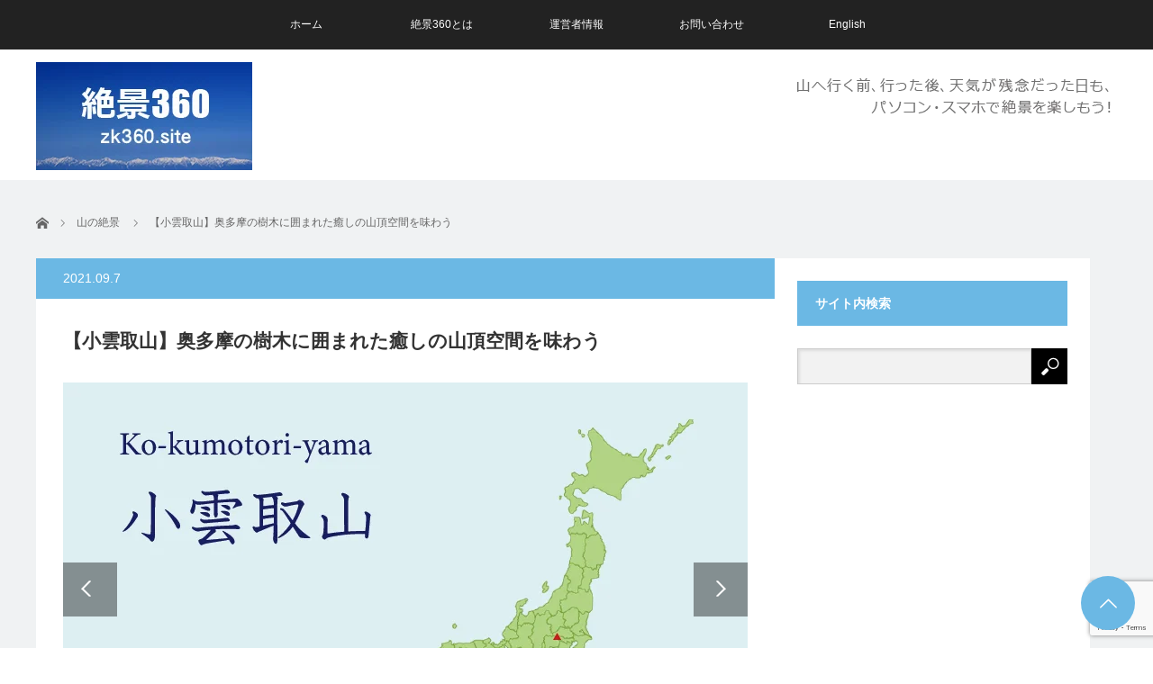

--- FILE ---
content_type: text/html; charset=UTF-8
request_url: https://zk360.site/mountain/%E5%B0%8F%E9%9B%B2%E5%8F%96%E5%B1%B1/
body_size: 20747
content:
<!DOCTYPE html>
<html class="pc" dir="ltr" lang="ja" prefix="og: https://ogp.me/ns#">
<head prefix="og: http://ogp.me/ns# fb: http://ogp.me/ns/fb#">
<meta charset="UTF-8">
<!--[if IE]><meta http-equiv="X-UA-Compatible" content="IE=edge"><![endif]-->
<meta name="viewport" content="width=device-width">
<title>【小雲取山】奥多摩の樹木に囲まれた癒しの山頂空間を味わう - 『絶景360』</title>
<meta name="description" content="東京の西部、奥多摩にある小雲取山（こくもとりやま）を紹介します。紀伊半島の熊野古道・中辺路にある小雲取山とは別の山です。写真1：奥多摩の七ツ石山から見た雲取山。その山頂のすぐ下、もうひとつ三角形の山形に見えるのが小雲取山です。">
<meta property="og:type" content="article">
<meta property="og:url" content="https://zk360.site/mountain/%E5%B0%8F%E9%9B%B2%E5%8F%96%E5%B1%B1/">
<meta property="og:title" content="【小雲取山】奥多摩の樹木に囲まれた癒しの山頂空間を味わう - 『絶景360』">
<meta property="og:description" content="東京の西部、奥多摩にある小雲取山（こくもとりやま）を紹介します。紀伊半島の熊野古道・中辺路にある小雲取山とは別の山です。写真1：奥多摩の七ツ石山から見た雲取山。その山頂のすぐ下、もうひとつ三角形の山形に見えるのが小雲取山です。">
<meta property="og:site_name" content="『絶景360』">
<meta property="og:image" content="https://zk360.site/wp-content/uploads/2021/09/kokumotori_t2.jpg">
<meta property="og:image:secure_url" content="https://zk360.site/wp-content/uploads/2021/09/kokumotori_t2.jpg">
<meta property="og:image:width" content="760">
<meta property="og:image:height" content="460">
<meta name="twitter:card" content="summary">
<meta name="twitter:site" content="@akira_s35">
<meta name="twitter:creator" content="@akira_s35">
<meta name="twitter:title" content="【小雲取山】奥多摩の樹木に囲まれた癒しの山頂空間を味わう - 『絶景360』">
<meta property="twitter:description" content="東京の西部、奥多摩にある小雲取山（こくもとりやま）を紹介します。紀伊半島の熊野古道・中辺路にある小雲取山とは別の山です。写真1：奥多摩の七ツ石山から見た雲取山。その山頂のすぐ下、もうひとつ三角形の山形に見えるのが小雲取山です。">
<meta name="twitter:image:src" content="https://zk360.site/wp-content/uploads/2021/09/kokumotori_t2.jpg">
<link rel="pingback" href="https://zk360.site/xmlrpc.php">
<!-- All in One SEO 4.9.3 - aioseo.com -->
<meta name="description" content="※このサイトには、Google AdSenseから配信された広告が表示されています。※この記事には、アフィリエ"/>
<meta name="robots" content="max-image-preview:large"/>
<meta name="author" content="しもさん"/>
<link rel="canonical" href="https://zk360.site/mountain/%e5%b0%8f%e9%9b%b2%e5%8f%96%e5%b1%b1/"/>
<meta name="generator" content="All in One SEO (AIOSEO) 4.9.3"/>
<!-- Global site tag (gtag.js) - Google Analytics -->
<link href="https://fonts.googleapis.com/css2?family=Noto+Sans+JP:wght@400;600" rel="stylesheet"><style id='wp-img-auto-sizes-contain-inline-css' type='text/css'>img:is([sizes=auto i],[sizes^="auto," i]){contain-intrinsic-size:3000px 1500px}</style><link rel='stylesheet' id='style-css' href='https://zk360.site/wp-content/themes/view_tcd032/style.css?ver=3.2' type='text/css' media='screen'/><style id='wp-emoji-styles-inline-css' type='text/css'>img.wp-smiley,img.emoji{display:inline!important;border:none!important;box-shadow:none!important;height:1em!important;width:1em!important;margin:0 .07em!important;vertical-align:-.1em!important;background:none!important;padding:0!important}</style><style id='wp-block-library-inline-css' type='text/css'>:root{--wp-block-synced-color:#7a00df;--wp-block-synced-color--rgb:122 , 0 , 223;--wp-bound-block-color:var(--wp-block-synced-color);--wp-editor-canvas-background:#ddd;--wp-admin-theme-color:#007cba;--wp-admin-theme-color--rgb:0 , 124 , 186;--wp-admin-theme-color-darker-10:#006ba1;--wp-admin-theme-color-darker-10--rgb:0 , 107 , 160.5;--wp-admin-theme-color-darker-20:#005a87;--wp-admin-theme-color-darker-20--rgb:0 , 90 , 135;--wp-admin-border-width-focus:2px}@media (min-resolution:192dpi){:root{--wp-admin-border-width-focus:1.5px}}.wp-element-button{cursor:pointer}:root .has-very-light-gray-background-color{background-color:#eee}:root .has-very-dark-gray-background-color{background-color:#313131}:root .has-very-light-gray-color{color:#eee}:root .has-very-dark-gray-color{color:#313131}:root .has-vivid-green-cyan-to-vivid-cyan-blue-gradient-background{background:linear-gradient(135deg,#00d084,#0693e3)}:root .has-purple-crush-gradient-background{background:linear-gradient(135deg,#34e2e4,#4721fb 50%,#ab1dfe)}:root .has-hazy-dawn-gradient-background{background:linear-gradient(135deg,#faaca8,#dad0ec)}:root .has-subdued-olive-gradient-background{background:linear-gradient(135deg,#fafae1,#67a671)}:root .has-atomic-cream-gradient-background{background:linear-gradient(135deg,#fdd79a,#004a59)}:root .has-nightshade-gradient-background{background:linear-gradient(135deg,#330968,#31cdcf)}:root .has-midnight-gradient-background{background:linear-gradient(135deg,#020381,#2874fc)}:root{--wp--preset--font-size--normal:16px;--wp--preset--font-size--huge:42px}.has-regular-font-size{font-size:1em}.has-larger-font-size{font-size:2.625em}.has-normal-font-size{font-size:var(--wp--preset--font-size--normal)}.has-huge-font-size{font-size:var(--wp--preset--font-size--huge)}.has-text-align-center{text-align:center}.has-text-align-left{text-align:left}.has-text-align-right{text-align:right}.has-fit-text{white-space:nowrap!important}#end-resizable-editor-section{display:none}.aligncenter{clear:both}.items-justified-left{justify-content:flex-start}.items-justified-center{justify-content:center}.items-justified-right{justify-content:flex-end}.items-justified-space-between{justify-content:space-between}.screen-reader-text{border:0;clip-path:inset(50%);height:1px;margin:-1px;overflow:hidden;padding:0;position:absolute;width:1px;word-wrap:normal!important}.screen-reader-text:focus{background-color:#ddd;clip-path:none;color:#444;display:block;font-size:1em;height:auto;left:5px;line-height:normal;padding:15px 23px 14px;text-decoration:none;top:5px;width:auto;z-index:100000}html :where(.has-border-color){border-style:solid}html :where([style*=border-top-color]){border-top-style:solid}html :where([style*=border-right-color]){border-right-style:solid}html :where([style*=border-bottom-color]){border-bottom-style:solid}html :where([style*=border-left-color]){border-left-style:solid}html :where([style*=border-width]){border-style:solid}html :where([style*=border-top-width]){border-top-style:solid}html :where([style*=border-right-width]){border-right-style:solid}html :where([style*=border-bottom-width]){border-bottom-style:solid}html :where([style*=border-left-width]){border-left-style:solid}html :where(img[class*=wp-image-]){height:auto;max-width:100%}:where(figure){margin:0 0 1em}html :where(.is-position-sticky){--wp-admin--admin-bar--position-offset:var(--wp-admin--admin-bar--height,0)}@media screen and (max-width:600px){html :where(.is-position-sticky){--wp-admin--admin-bar--position-offset:0}}</style><style id='global-styles-inline-css' type='text/css'>:root{--wp--preset--aspect-ratio--square:1;--wp--preset--aspect-ratio--4-3: 4/3;--wp--preset--aspect-ratio--3-4: 3/4;--wp--preset--aspect-ratio--3-2: 3/2;--wp--preset--aspect-ratio--2-3: 2/3;--wp--preset--aspect-ratio--16-9: 16/9;--wp--preset--aspect-ratio--9-16: 9/16;--wp--preset--color--black:#000;--wp--preset--color--cyan-bluish-gray:#abb8c3;--wp--preset--color--white:#fff;--wp--preset--color--pale-pink:#f78da7;--wp--preset--color--vivid-red:#cf2e2e;--wp--preset--color--luminous-vivid-orange:#ff6900;--wp--preset--color--luminous-vivid-amber:#fcb900;--wp--preset--color--light-green-cyan:#7bdcb5;--wp--preset--color--vivid-green-cyan:#00d084;--wp--preset--color--pale-cyan-blue:#8ed1fc;--wp--preset--color--vivid-cyan-blue:#0693e3;--wp--preset--color--vivid-purple:#9b51e0;--wp--preset--gradient--vivid-cyan-blue-to-vivid-purple:linear-gradient(135deg,#0693e3 0%,#9b51e0 100%);--wp--preset--gradient--light-green-cyan-to-vivid-green-cyan:linear-gradient(135deg,#7adcb4 0%,#00d082 100%);--wp--preset--gradient--luminous-vivid-amber-to-luminous-vivid-orange:linear-gradient(135deg,#fcb900 0%,#ff6900 100%);--wp--preset--gradient--luminous-vivid-orange-to-vivid-red:linear-gradient(135deg,#ff6900 0%,#cf2e2e 100%);--wp--preset--gradient--very-light-gray-to-cyan-bluish-gray:linear-gradient(135deg,#eee 0%,#a9b8c3 100%);--wp--preset--gradient--cool-to-warm-spectrum:linear-gradient(135deg,#4aeadc 0%,#9778d1 20%,#cf2aba 40%,#ee2c82 60%,#fb6962 80%,#fef84c 100%);--wp--preset--gradient--blush-light-purple:linear-gradient(135deg,#ffceec 0%,#9896f0 100%);--wp--preset--gradient--blush-bordeaux:linear-gradient(135deg,#fecda5 0%,#fe2d2d 50%,#6b003e 100%);--wp--preset--gradient--luminous-dusk:linear-gradient(135deg,#ffcb70 0%,#c751c0 50%,#4158d0 100%);--wp--preset--gradient--pale-ocean:linear-gradient(135deg,#fff5cb 0%,#b6e3d4 50%,#33a7b5 100%);--wp--preset--gradient--electric-grass:linear-gradient(135deg,#caf880 0%,#71ce7e 100%);--wp--preset--gradient--midnight:linear-gradient(135deg,#020381 0%,#2874fc 100%);--wp--preset--font-size--small:13px;--wp--preset--font-size--medium:20px;--wp--preset--font-size--large:36px;--wp--preset--font-size--x-large:42px;--wp--preset--spacing--20:.44rem;--wp--preset--spacing--30:.67rem;--wp--preset--spacing--40:1rem;--wp--preset--spacing--50:1.5rem;--wp--preset--spacing--60:2.25rem;--wp--preset--spacing--70:3.38rem;--wp--preset--spacing--80:5.06rem;--wp--preset--shadow--natural:6px 6px 9px rgba(0,0,0,.2);--wp--preset--shadow--deep:12px 12px 50px rgba(0,0,0,.4);--wp--preset--shadow--sharp:6px 6px 0 rgba(0,0,0,.2);--wp--preset--shadow--outlined:6px 6px 0 -3px #fff , 6px 6px #000;--wp--preset--shadow--crisp:6px 6px 0 #000}:where(.is-layout-flex){gap:.5em}:where(.is-layout-grid){gap:.5em}body .is-layout-flex{display:flex}.is-layout-flex{flex-wrap:wrap;align-items:center}.is-layout-flex > :is(*, div){margin:0}body .is-layout-grid{display:grid}.is-layout-grid > :is(*, div){margin:0}:where(.wp-block-columns.is-layout-flex){gap:2em}:where(.wp-block-columns.is-layout-grid){gap:2em}:where(.wp-block-post-template.is-layout-flex){gap:1.25em}:where(.wp-block-post-template.is-layout-grid){gap:1.25em}.has-black-color{color:var(--wp--preset--color--black)!important}.has-cyan-bluish-gray-color{color:var(--wp--preset--color--cyan-bluish-gray)!important}.has-white-color{color:var(--wp--preset--color--white)!important}.has-pale-pink-color{color:var(--wp--preset--color--pale-pink)!important}.has-vivid-red-color{color:var(--wp--preset--color--vivid-red)!important}.has-luminous-vivid-orange-color{color:var(--wp--preset--color--luminous-vivid-orange)!important}.has-luminous-vivid-amber-color{color:var(--wp--preset--color--luminous-vivid-amber)!important}.has-light-green-cyan-color{color:var(--wp--preset--color--light-green-cyan)!important}.has-vivid-green-cyan-color{color:var(--wp--preset--color--vivid-green-cyan)!important}.has-pale-cyan-blue-color{color:var(--wp--preset--color--pale-cyan-blue)!important}.has-vivid-cyan-blue-color{color:var(--wp--preset--color--vivid-cyan-blue)!important}.has-vivid-purple-color{color:var(--wp--preset--color--vivid-purple)!important}.has-black-background-color{background-color:var(--wp--preset--color--black)!important}.has-cyan-bluish-gray-background-color{background-color:var(--wp--preset--color--cyan-bluish-gray)!important}.has-white-background-color{background-color:var(--wp--preset--color--white)!important}.has-pale-pink-background-color{background-color:var(--wp--preset--color--pale-pink)!important}.has-vivid-red-background-color{background-color:var(--wp--preset--color--vivid-red)!important}.has-luminous-vivid-orange-background-color{background-color:var(--wp--preset--color--luminous-vivid-orange)!important}.has-luminous-vivid-amber-background-color{background-color:var(--wp--preset--color--luminous-vivid-amber)!important}.has-light-green-cyan-background-color{background-color:var(--wp--preset--color--light-green-cyan)!important}.has-vivid-green-cyan-background-color{background-color:var(--wp--preset--color--vivid-green-cyan)!important}.has-pale-cyan-blue-background-color{background-color:var(--wp--preset--color--pale-cyan-blue)!important}.has-vivid-cyan-blue-background-color{background-color:var(--wp--preset--color--vivid-cyan-blue)!important}.has-vivid-purple-background-color{background-color:var(--wp--preset--color--vivid-purple)!important}.has-black-border-color{border-color:var(--wp--preset--color--black)!important}.has-cyan-bluish-gray-border-color{border-color:var(--wp--preset--color--cyan-bluish-gray)!important}.has-white-border-color{border-color:var(--wp--preset--color--white)!important}.has-pale-pink-border-color{border-color:var(--wp--preset--color--pale-pink)!important}.has-vivid-red-border-color{border-color:var(--wp--preset--color--vivid-red)!important}.has-luminous-vivid-orange-border-color{border-color:var(--wp--preset--color--luminous-vivid-orange)!important}.has-luminous-vivid-amber-border-color{border-color:var(--wp--preset--color--luminous-vivid-amber)!important}.has-light-green-cyan-border-color{border-color:var(--wp--preset--color--light-green-cyan)!important}.has-vivid-green-cyan-border-color{border-color:var(--wp--preset--color--vivid-green-cyan)!important}.has-pale-cyan-blue-border-color{border-color:var(--wp--preset--color--pale-cyan-blue)!important}.has-vivid-cyan-blue-border-color{border-color:var(--wp--preset--color--vivid-cyan-blue)!important}.has-vivid-purple-border-color{border-color:var(--wp--preset--color--vivid-purple)!important}.has-vivid-cyan-blue-to-vivid-purple-gradient-background{background:var(--wp--preset--gradient--vivid-cyan-blue-to-vivid-purple)!important}.has-light-green-cyan-to-vivid-green-cyan-gradient-background{background:var(--wp--preset--gradient--light-green-cyan-to-vivid-green-cyan)!important}.has-luminous-vivid-amber-to-luminous-vivid-orange-gradient-background{background:var(--wp--preset--gradient--luminous-vivid-amber-to-luminous-vivid-orange)!important}.has-luminous-vivid-orange-to-vivid-red-gradient-background{background:var(--wp--preset--gradient--luminous-vivid-orange-to-vivid-red)!important}.has-very-light-gray-to-cyan-bluish-gray-gradient-background{background:var(--wp--preset--gradient--very-light-gray-to-cyan-bluish-gray)!important}.has-cool-to-warm-spectrum-gradient-background{background:var(--wp--preset--gradient--cool-to-warm-spectrum)!important}.has-blush-light-purple-gradient-background{background:var(--wp--preset--gradient--blush-light-purple)!important}.has-blush-bordeaux-gradient-background{background:var(--wp--preset--gradient--blush-bordeaux)!important}.has-luminous-dusk-gradient-background{background:var(--wp--preset--gradient--luminous-dusk)!important}.has-pale-ocean-gradient-background{background:var(--wp--preset--gradient--pale-ocean)!important}.has-electric-grass-gradient-background{background:var(--wp--preset--gradient--electric-grass)!important}.has-midnight-gradient-background{background:var(--wp--preset--gradient--midnight)!important}.has-small-font-size{font-size:var(--wp--preset--font-size--small)!important}.has-medium-font-size{font-size:var(--wp--preset--font-size--medium)!important}.has-large-font-size{font-size:var(--wp--preset--font-size--large)!important}.has-x-large-font-size{font-size:var(--wp--preset--font-size--x-large)!important}</style><style id='classic-theme-styles-inline-css' type='text/css'>.wp-block-button__link{color:#fff;background-color:#32373c;border-radius:9999px;box-shadow:none;text-decoration:none;padding:calc(.667em + 2px) calc(1.333em + 2px);font-size:1.125em}.wp-block-file__button{background:#32373c;color:#fff;text-decoration:none}</style><link rel='stylesheet' id='contact-form-7-css' href='https://zk360.site/wp-content/plugins/contact-form-7/includes/css/styles.css?ver=6.1.4' type='text/css' media='all'/><link rel='stylesheet' id='toc-screen-css' href='https://zk360.site/wp-content/plugins/table-of-contents-plus/screen.min.css?ver=2411.1' type='text/css' media='all'/><link rel='stylesheet' id='wp-block-heading-css' href='https://zk360.site/wp-includes/blocks/heading/style.min.css?ver=6.9' type='text/css' media='all'/><link rel='stylesheet' id='wp-block-paragraph-css' href='https://zk360.site/wp-includes/blocks/paragraph/style.min.css?ver=6.9' type='text/css' media='all'/><style>:root {
  --tcd-font-type1: Arial,"Hiragino Sans","Yu Gothic Medium","Meiryo",sans-serif;
  --tcd-font-type2: "Times New Roman",Times,"Yu Mincho","游明朝","游明朝体","Hiragino Mincho Pro",serif;
  --tcd-font-type3: Palatino,"Yu Kyokasho","游教科書体","UD デジタル 教科書体 N","游明朝","游明朝体","Hiragino Mincho Pro","Meiryo",serif;
  --tcd-font-type-logo: "Noto Sans JP",sans-serif;
}</style><link rel="stylesheet" href="https://zk360.site/wp-content/themes/view_tcd032/css/design-plus.css?ver=3.2"><link rel="stylesheet" href="https://zk360.site/wp-content/themes/view_tcd032/sns-button.css?ver=3.2"><link rel="stylesheet" href="https://zk360.site/wp-content/themes/view_tcd032/responsive.css?ver=3.2"><link rel="stylesheet" media="screen and (max-width:641px)" href="https://zk360.site/wp-content/themes/view_tcd032/footer-bar/footer-bar.css?ver=3.2"><link rel="stylesheet" href="https://zk360.site/wp-content/themes/view_tcd032/japanese.css?ver=3.2"><style type="text/css">body,input,textarea{font-family: var(--tcd-font-type1) !important}.rich_font_logo{font-size:32px;font-family: var(--tcd-font-type-logo);font-weight:bold!important}@media only screen and (max-width:767px){.rich_font_logo{font-size:20px}}#logo{top:14px;left:0}a:hover,#index_news ol .date,#news_archive .date,#post_list_type1 #post_list .image a:hover,#post_list_type2 #post_list .image a:hover,#image_meta li a:hover,.mobile #comment_header ul li a:hover,.mobile #comment_header ul li.comment_switch_active a,.mobile #comment_header ul li.comment_switch_active a:hover,.posts_num span{color:#6bb8e4}.post_content a,#category_desc a,.custom-html-widget a,.page_404_contents a{color:#1d7331}.post_content a:hover,#category_desc a:hover,.custom-html-widget a:hover,.page_404_contents a:hover{color:#6bb8e4}#footer_bottom_menu li a:hover,#copyright a:hover{color:#6bb8e4}.pc #global_menu li a:hover,.pc #global_menu>ul>li.active>a,.pc #global_menu ul ul a,#return_top a,#index_news .link:hover,#post_list_type1 #post_list li .title a:hover,#post_list_type2 #post_list li .title a:hover,.archive_headline,#post_date_headline,#related_post .headline,#comment_headline,#single_news_headline,.side_headline,#news_archive_headline,#wp-calendar td a:hover,#wp-calendar #prev a:hover,#wp-calendar #next a:hover,.widget_search #search-btn input:hover,.widget_search #searchsubmit:hover,.side_widget.google_search #searchsubmit:hover,.collapse_category_list li a:hover,#side_col .widget_block .wp-block-heading,#submit_comment:hover,#post_pagination a:hover,#post_pagination p,a.menu_button:hover{background-color:#6bb8e4}.collapse_category_list li a:hover{border-color:#6bb8e4}.pc #global_menu{background-color:#222}.pc #global_menu>ul>li a{background-color:#222;color:#fff}#bread_crumb li.home a:hover:before,#bread_crumb li a:hover{color:#6bb8e4}.mobile #global_menu li a:hover{background-color:#6bb8e4!important}@media only screen and (max-width:991px){.mobile #global_menu li a:hover{background-color:#333!important}}#footer_social_link li:before{color:#ccc}#footer_social_link li:hover:before{color:#6bb8e4}#footer_bottom_menu li a{color:#333;border-color:#333}#copyright,#copyright a{color:#333}#footer_bottom{background-color:#f1f2f4}#comment_textarea textarea:focus,#guest_info input:focus{border-color:#6bb8e4}#load_post a:hover{background:#6bb8e4}.pc #global_menu ul ul a:hover,#return_top a:hover{background-color:#457694}#post_title{font-size:21px}.post_content,#category_desc{font-size:14px}.single-news #post_title{font-size:21px}.single-news .post_content{font-size:14px}.home #post_list_type1 #post_list li .title{font-size:12px}.archive #post_list_type2 #post_list li .title{font-size:12px}</style><link rel="stylesheet" href="https://zk360.site/wp-content/themes/view_tcd032/js/flexslider.css?ver=3.2"><style type="text/css"></style><script async src="https://www.googletagmanager.com/gtag/js?id=G-2DQ3EYPX98" type="text/psajs" data-pagespeed-orig-index="0"></script>
<script type="text/psajs" data-pagespeed-orig-index="1">window.dataLayer=window.dataLayer||[];function gtag(){dataLayer.push(arguments);}gtag('js',new Date());gtag('config','G-2DQ3EYPX98');</script>
<meta property="og:locale" content="ja_JP"/>
<meta property="og:site_name" content="『絶景360』 - 山へ行く前、行ったあと、天気が残念だった日も、パソコン・スマホで絶景を楽しもう！"/>
<meta property="og:type" content="article"/>
<meta property="og:title" content="【小雲取山】奥多摩の樹木に囲まれた癒しの山頂空間を味わう - 『絶景360』"/>
<meta property="og:description" content="※このサイトには、Google AdSenseから配信された広告が表示されています。※この記事には、アフィリエ"/>
<meta property="og:url" content="https://zk360.site/mountain/%e5%b0%8f%e9%9b%b2%e5%8f%96%e5%b1%b1/"/>
<meta property="og:image" content="https://zk360.site/wp-content/uploads/2021/12/zk360_logo21.png"/>
<meta property="og:image:secure_url" content="https://zk360.site/wp-content/uploads/2021/12/zk360_logo21.png"/>
<meta property="og:image:width" content="240"/>
<meta property="og:image:height" content="120"/>
<meta property="article:published_time" content="2021-09-07T08:05:24+00:00"/>
<meta property="article:modified_time" content="2025-08-14T09:31:07+00:00"/>
<meta name="twitter:card" content="summary"/>
<meta name="twitter:site" content="@akira_s35"/>
<meta name="twitter:title" content="【小雲取山】奥多摩の樹木に囲まれた癒しの山頂空間を味わう - 『絶景360』"/>
<meta name="twitter:description" content="※このサイトには、Google AdSenseから配信された広告が表示されています。※この記事には、アフィリエ"/>
<meta name="twitter:creator" content="@akira_s35"/>
<meta name="twitter:image" content="https://zk360.site/wp-content/uploads/2021/12/zk360_logo21.png"/>
<script type="application/ld+json" class="aioseo-schema">
			{"@context":"https:\/\/schema.org","@graph":[{"@type":"BlogPosting","@id":"https:\/\/zk360.site\/mountain\/%e5%b0%8f%e9%9b%b2%e5%8f%96%e5%b1%b1\/#blogposting","name":"\u3010\u5c0f\u96f2\u53d6\u5c71\u3011\u5965\u591a\u6469\u306e\u6a39\u6728\u306b\u56f2\u307e\u308c\u305f\u7652\u3057\u306e\u5c71\u9802\u7a7a\u9593\u3092\u5473\u308f\u3046 - \u300e\u7d76\u666f360\u300f","headline":"\u3010\u5c0f\u96f2\u53d6\u5c71\u3011\u5965\u591a\u6469\u306e\u6a39\u6728\u306b\u56f2\u307e\u308c\u305f\u7652\u3057\u306e\u5c71\u9802\u7a7a\u9593\u3092\u5473\u308f\u3046","author":{"@id":"https:\/\/zk360.site\/author\/shimojima\/#author"},"publisher":{"@id":"https:\/\/zk360.site\/#organization"},"image":{"@type":"ImageObject","url":"https:\/\/zk360.site\/wp-content\/uploads\/2021\/09\/kokumotori_t2.jpg","width":760,"height":460,"caption":"\u5c0f\u96f2\u53d6\u5c71\u30bf\u30a4\u30c8\u30eb\u5199\u771f2"},"datePublished":"2021-09-07T17:05:24+09:00","dateModified":"2025-08-14T18:31:07+09:00","inLanguage":"ja","mainEntityOfPage":{"@id":"https:\/\/zk360.site\/mountain\/%e5%b0%8f%e9%9b%b2%e5%8f%96%e5%b1%b1\/#webpage"},"isPartOf":{"@id":"https:\/\/zk360.site\/mountain\/%e5%b0%8f%e9%9b%b2%e5%8f%96%e5%b1%b1\/#webpage"},"articleSection":"\u5c71\u306e\u7d76\u666f, \u5965\u591a\u6469, \u5c0f\u96f2\u53d6\u5c71"},{"@type":"BreadcrumbList","@id":"https:\/\/zk360.site\/mountain\/%e5%b0%8f%e9%9b%b2%e5%8f%96%e5%b1%b1\/#breadcrumblist","itemListElement":[{"@type":"ListItem","@id":"https:\/\/zk360.site#listItem","position":1,"name":"\u30db\u30fc\u30e0","item":"https:\/\/zk360.site","nextItem":{"@type":"ListItem","@id":"https:\/\/zk360.site\/category\/mountain\/#listItem","name":"\u5c71\u306e\u7d76\u666f"}},{"@type":"ListItem","@id":"https:\/\/zk360.site\/category\/mountain\/#listItem","position":2,"name":"\u5c71\u306e\u7d76\u666f","item":"https:\/\/zk360.site\/category\/mountain\/","nextItem":{"@type":"ListItem","@id":"https:\/\/zk360.site\/mountain\/%e5%b0%8f%e9%9b%b2%e5%8f%96%e5%b1%b1\/#listItem","name":"\u3010\u5c0f\u96f2\u53d6\u5c71\u3011\u5965\u591a\u6469\u306e\u6a39\u6728\u306b\u56f2\u307e\u308c\u305f\u7652\u3057\u306e\u5c71\u9802\u7a7a\u9593\u3092\u5473\u308f\u3046"},"previousItem":{"@type":"ListItem","@id":"https:\/\/zk360.site#listItem","name":"\u30db\u30fc\u30e0"}},{"@type":"ListItem","@id":"https:\/\/zk360.site\/mountain\/%e5%b0%8f%e9%9b%b2%e5%8f%96%e5%b1%b1\/#listItem","position":3,"name":"\u3010\u5c0f\u96f2\u53d6\u5c71\u3011\u5965\u591a\u6469\u306e\u6a39\u6728\u306b\u56f2\u307e\u308c\u305f\u7652\u3057\u306e\u5c71\u9802\u7a7a\u9593\u3092\u5473\u308f\u3046","previousItem":{"@type":"ListItem","@id":"https:\/\/zk360.site\/category\/mountain\/#listItem","name":"\u5c71\u306e\u7d76\u666f"}}]},{"@type":"Organization","@id":"https:\/\/zk360.site\/#organization","name":"\u300e\u7d76\u666f360\u300f","description":"\u5c71\u3078\u884c\u304f\u524d\u3001\u884c\u3063\u305f\u3042\u3068\u3001\u5929\u6c17\u304c\u6b8b\u5ff5\u3060\u3063\u305f\u65e5\u3082\u3001\u30d1\u30bd\u30b3\u30f3\u30fb\u30b9\u30de\u30db\u3067\u7d76\u666f\u3092\u697d\u3057\u3082\u3046\uff01","url":"https:\/\/zk360.site\/","logo":{"@type":"ImageObject","url":"https:\/\/zk360.site\/wp-content\/uploads\/2021\/12\/zk360_logo21.png","@id":"https:\/\/zk360.site\/mountain\/%e5%b0%8f%e9%9b%b2%e5%8f%96%e5%b1%b1\/#organizationLogo","width":240,"height":120},"image":{"@id":"https:\/\/zk360.site\/mountain\/%e5%b0%8f%e9%9b%b2%e5%8f%96%e5%b1%b1\/#organizationLogo"},"sameAs":["https:\/\/twitter.com\/akira_s35","https:\/\/www.instagram.com\/shimojima.akira\/"]},{"@type":"Person","@id":"https:\/\/zk360.site\/author\/shimojima\/#author","url":"https:\/\/zk360.site\/author\/shimojima\/","name":"\u3057\u3082\u3055\u3093","image":{"@type":"ImageObject","@id":"https:\/\/zk360.site\/mountain\/%e5%b0%8f%e9%9b%b2%e5%8f%96%e5%b1%b1\/#authorImage","url":"https:\/\/secure.gravatar.com\/avatar\/bf16207a801371f4596d867035066a707b7c7ea81123afbc2d8dd46c3946a910?s=96&d=mm&r=g","width":96,"height":96,"caption":"\u3057\u3082\u3055\u3093"}},{"@type":"WebPage","@id":"https:\/\/zk360.site\/mountain\/%e5%b0%8f%e9%9b%b2%e5%8f%96%e5%b1%b1\/#webpage","url":"https:\/\/zk360.site\/mountain\/%e5%b0%8f%e9%9b%b2%e5%8f%96%e5%b1%b1\/","name":"\u3010\u5c0f\u96f2\u53d6\u5c71\u3011\u5965\u591a\u6469\u306e\u6a39\u6728\u306b\u56f2\u307e\u308c\u305f\u7652\u3057\u306e\u5c71\u9802\u7a7a\u9593\u3092\u5473\u308f\u3046 - \u300e\u7d76\u666f360\u300f","description":"\u203b\u3053\u306e\u30b5\u30a4\u30c8\u306b\u306f\u3001Google AdSense\u304b\u3089\u914d\u4fe1\u3055\u308c\u305f\u5e83\u544a\u304c\u8868\u793a\u3055\u308c\u3066\u3044\u307e\u3059\u3002\u203b\u3053\u306e\u8a18\u4e8b\u306b\u306f\u3001\u30a2\u30d5\u30a3\u30ea\u30a8","inLanguage":"ja","isPartOf":{"@id":"https:\/\/zk360.site\/#website"},"breadcrumb":{"@id":"https:\/\/zk360.site\/mountain\/%e5%b0%8f%e9%9b%b2%e5%8f%96%e5%b1%b1\/#breadcrumblist"},"author":{"@id":"https:\/\/zk360.site\/author\/shimojima\/#author"},"creator":{"@id":"https:\/\/zk360.site\/author\/shimojima\/#author"},"image":{"@type":"ImageObject","url":"https:\/\/zk360.site\/wp-content\/uploads\/2021\/09\/kokumotori_t2.jpg","@id":"https:\/\/zk360.site\/mountain\/%e5%b0%8f%e9%9b%b2%e5%8f%96%e5%b1%b1\/#mainImage","width":760,"height":460,"caption":"\u5c0f\u96f2\u53d6\u5c71\u30bf\u30a4\u30c8\u30eb\u5199\u771f2"},"primaryImageOfPage":{"@id":"https:\/\/zk360.site\/mountain\/%e5%b0%8f%e9%9b%b2%e5%8f%96%e5%b1%b1\/#mainImage"},"datePublished":"2021-09-07T17:05:24+09:00","dateModified":"2025-08-14T18:31:07+09:00"},{"@type":"WebSite","@id":"https:\/\/zk360.site\/#website","url":"https:\/\/zk360.site\/","name":"\u300e\u7d76\u666f360\u300f","description":"\u5c71\u3078\u884c\u304f\u524d\u3001\u884c\u3063\u305f\u3042\u3068\u3001\u5929\u6c17\u304c\u6b8b\u5ff5\u3060\u3063\u305f\u65e5\u3082\u3001\u30d1\u30bd\u30b3\u30f3\u30fb\u30b9\u30de\u30db\u3067\u7d76\u666f\u3092\u697d\u3057\u3082\u3046\uff01","inLanguage":"ja","publisher":{"@id":"https:\/\/zk360.site\/#organization"}}]}
		</script>
<!-- All in One SEO -->
<link rel='dns-prefetch' href='//webfonts.xserver.jp'/>
<link rel="alternate" type="application/rss+xml" title="『絶景360』 &raquo; フィード" href="https://zk360.site/feed/"/>
<link rel="alternate" type="application/rss+xml" title="『絶景360』 &raquo; コメントフィード" href="https://zk360.site/comments/feed/"/>
<link rel="alternate" type="application/rss+xml" title="『絶景360』 &raquo; 【小雲取山】奥多摩の樹木に囲まれた癒しの山頂空間を味わう のコメントのフィード" href="https://zk360.site/mountain/%e5%b0%8f%e9%9b%b2%e5%8f%96%e5%b1%b1/feed/"/>
<link rel="alternate" title="oEmbed (JSON)" type="application/json+oembed" href="https://zk360.site/wp-json/oembed/1.0/embed?url=https%3A%2F%2Fzk360.site%2Fmountain%2F%25e5%25b0%258f%25e9%259b%25b2%25e5%258f%2596%25e5%25b1%25b1%2F"/>
<link rel="alternate" title="oEmbed (XML)" type="text/xml+oembed" href="https://zk360.site/wp-json/oembed/1.0/embed?url=https%3A%2F%2Fzk360.site%2Fmountain%2F%25e5%25b0%258f%25e9%259b%25b2%25e5%258f%2596%25e5%25b1%25b1%2F&#038;format=xml"/>
<!-- This site uses the Google Analytics by MonsterInsights plugin v9.11.1 - Using Analytics tracking - https://www.monsterinsights.com/ -->
<!-- Note: MonsterInsights is not currently configured on this site. The site owner needs to authenticate with Google Analytics in the MonsterInsights settings panel. -->
<!-- No tracking code set -->
<!-- / Google Analytics by MonsterInsights -->
<link rel="preconnect" href="https://fonts.googleapis.com">
<link rel="preconnect" href="https://fonts.gstatic.com" crossorigin>
<script data-pagespeed-orig-type="text/javascript" src="https://zk360.site/wp-includes/js/jquery/jquery.min.js?ver=3.7.1" id="jquery-core-js" type="text/psajs" data-pagespeed-orig-index="2"></script>
<script data-pagespeed-orig-type="text/javascript" src="https://zk360.site/wp-includes/js/jquery/jquery-migrate.min.js?ver=3.4.1" id="jquery-migrate-js" type="text/psajs" data-pagespeed-orig-index="3"></script>
<script data-pagespeed-orig-type="text/javascript" src="//webfonts.xserver.jp/js/xserverv3.js?fadein=0&amp;ver=2.0.9" id="typesquare_std-js" type="text/psajs" data-pagespeed-orig-index="4"></script>
<link rel="https://api.w.org/" href="https://zk360.site/wp-json/"/><link rel="alternate" title="JSON" type="application/json" href="https://zk360.site/wp-json/wp/v2/posts/540"/><link rel='shortlink' href='https://zk360.site/?p=540'/>
<script src="https://zk360.site/wp-content/themes/view_tcd032/js/jscript.js?ver=3.2" type="text/psajs" data-pagespeed-orig-index="5"></script>
<script src="https://zk360.site/wp-content/themes/view_tcd032/js/comment.js?ver=3.2" type="text/psajs" data-pagespeed-orig-index="6"></script>
<!--[if lt IE 9]>
<script src="https://zk360.site/wp-content/themes/view_tcd032/js/html5.js?ver=3.2"></script>
<![endif]-->
<script data-pagespeed-orig-type="text/javascript" type="text/psajs" data-pagespeed-orig-index="7">jQuery(function($){setTimeout(function(){$('.posts_num').addClass('active');},500);});</script>
<script src="https://zk360.site/wp-content/themes/view_tcd032/js/imagesloaded.pkgd.min.js?ver=3.2" type="text/psajs" data-pagespeed-orig-index="8"></script>
<script data-pagespeed-orig-type="text/javascript" src="https://zk360.site/wp-content/themes/view_tcd032/js/jquery.flexslider-min.js?ver=3.2" type="text/psajs" data-pagespeed-orig-index="9"></script>
<script data-pagespeed-orig-type="text/javascript" type="text/psajs" data-pagespeed-orig-index="10">jQuery(function($){$('.flexslider').imagesLoaded(function(){$('.flexslider').flexslider({animation:'fade',animationSpeed:1500,slideshowSpeed:7000,animationLoop:true,useCSS:true,pauseOnHover:true,touch:true,smoothHeight:true,controlNav:false,directionNav:true,start:function(slider){var slide_count=slider.count-1;$(slider).find('img.lazy:eq(0)').each(function(){var src=$(this).attr('data-src');$(this).attr('src',src).removeAttr('data-src');});},before:function(slider){var slides=slider.slides,index=slider.animatingTo,$slide=$(slides[index]),$img=$slide.find('img[data-src]'),current=index,nxt_slide=current+1,prev_slide=current-1;$slide.parent().find('img.lazy:eq('+current+'), img.lazy:eq('+prev_slide+'), img.lazy:eq('+nxt_slide+')').each(function(){var src=$(this).attr('data-src');$(this).attr('src',src).removeAttr('data-src');});}});});});</script>
<link rel="icon" href="https://zk360.site/wp-content/uploads/2020/07/cropped-zk360_fav3-32x32.png" sizes="32x32"/>
<link rel="icon" href="https://zk360.site/wp-content/uploads/2020/07/cropped-zk360_fav3-192x192.png" sizes="192x192"/>
<link rel="apple-touch-icon" href="https://zk360.site/wp-content/uploads/2020/07/cropped-zk360_fav3-180x180.png"/>
<meta name="msapplication-TileImage" content="https://zk360.site/wp-content/uploads/2020/07/cropped-zk360_fav3-270x270.png"/>
</head>
<body class="wp-singular post-template-default single single-post postid-540 single-format-standard wp-embed-responsive wp-theme-view_tcd032"><noscript><meta HTTP-EQUIV="refresh" content="0;url='https://zk360.site/mountain/%E5%B0%8F%E9%9B%B2%E5%8F%96%E5%B1%B1/?PageSpeed=noscript'" /><style><!--table,div,span,font,p{display:none} --></style><div style="display:block">Please click <a href="https://zk360.site/mountain/%E5%B0%8F%E9%9B%B2%E5%8F%96%E5%B1%B1/?PageSpeed=noscript">here</a> if you are not redirected within a few seconds.</div></noscript>
<!-- global menu -->
<a href="#" class="menu_button"></a>
<div id="global_menu" class="clearfix">
<ul id="menu-%e3%83%a1%e3%83%8b%e3%83%a5%e3%83%bc1" class="menu"><li id="menu-item-46" class="menu-item menu-item-type-custom menu-item-object-custom menu-item-home menu-item-46"><a href="https://zk360.site/">ホーム</a></li>
<li id="menu-item-50" class="menu-item menu-item-type-post_type menu-item-object-page menu-item-has-children menu-item-50"><a href="https://zk360.site/%e7%b5%b6%e6%99%af360%e3%81%a8%e3%81%af/">絶景360とは</a>
<ul class="sub-menu">
<li id="menu-item-47" class="menu-item menu-item-type-post_type menu-item-object-page menu-item-47"><a href="https://zk360.site/50%e9%9f%b3%e9%a0%86%e3%82%a4%e3%83%b3%e3%83%87%e3%83%83%e3%82%af%e3%82%b9/">50音順インデックス</a></li>
<li id="menu-item-48" class="menu-item menu-item-type-post_type menu-item-object-page menu-item-48"><a href="https://zk360.site/%e3%82%a8%e3%83%aa%e3%82%a2%e5%88%a5%e3%82%a4%e3%83%b3%e3%83%87%e3%83%83%e3%82%af%e3%82%b9/">エリア別インデックス</a></li>
<li id="menu-item-928" class="menu-item menu-item-type-taxonomy menu-item-object-category menu-item-928"><a href="https://zk360.site/category/weekly-pic/">今週の1枚</a></li>
</ul>
</li>
<li id="menu-item-51" class="menu-item menu-item-type-post_type menu-item-object-page menu-item-has-children menu-item-51"><a href="https://zk360.site/%e9%81%8b%e5%96%b6%e8%80%85%e6%83%85%e5%a0%b1/">運営者情報</a>
<ul class="sub-menu">
<li id="menu-item-49" class="menu-item menu-item-type-post_type menu-item-object-page menu-item-privacy-policy menu-item-49"><a rel="privacy-policy" href="https://zk360.site/%e3%83%97%e3%83%a9%e3%82%a4%e3%83%90%e3%82%b7%e3%83%bc%e3%83%9d%e3%83%aa%e3%82%b7%e3%83%bc/">プライバシーポリシー</a></li>
<li id="menu-item-278" class="menu-item menu-item-type-post_type menu-item-object-page menu-item-278"><a href="https://zk360.site/%e8%91%97%e4%bd%9c%e6%a8%a9%e3%81%ab%e3%81%a4%e3%81%84%e3%81%a6/">著作権とリンクについて</a></li>
</ul>
</li>
<li id="menu-item-57" class="menu-item menu-item-type-post_type menu-item-object-page menu-item-57"><a href="https://zk360.site/%e3%81%8a%e5%95%8f%e3%81%84%e5%90%88%e3%82%8f%e3%81%9b/">お問い合わせ</a></li>
<li id="menu-item-371" class="menu-item menu-item-type-custom menu-item-object-custom menu-item-371"><a href="https://e.zk360.site/">English</a></li>
</ul> </div>
<div id="header">
<div id="header_inner">
<!-- logo -->
<div id='logo_image'>
<div id="logo"><a href=" https://zk360.site/" title="『絶景360』" data-label="『絶景360』"><img src="https://zk360.site/wp-content/uploads/tcd-w/logo.png?1769300650" alt="『絶景360』" title="『絶景360』"/></a></div>
</div>
<!-- banner1 -->
<div id="header_banner_area">
<a href="https://zk360.site/%e7%b5%b6%e6%99%af360%e3%81%a8%e3%81%af/" target="_blank"><img src="https://zk360.site/wp-content/uploads/2020/12/zk360360ヘッダ広告枠1.png" alt="" title=""/></a>
</div>
<div style="clear:both"></div>
</div><!-- END #header_inner -->
</div><!-- END #header -->
<div id="contents">
<div id="contents_inner" class="clearfix">
<!-- bread crumb -->
<ul id="bread_crumb" class="clearfix" itemscope itemtype="https://schema.org/BreadcrumbList">
<li itemprop="itemListElement" itemscope itemtype="https://schema.org/ListItem" class="home"><a itemprop="item" href="https://zk360.site/"><span itemprop="name">ホーム</span></a><meta itemprop="position" content="1"/></li>
<li itemprop="itemListElement" itemscope itemtype="https://schema.org/ListItem">
<a itemprop="item" href="https://zk360.site/category/mountain/"><span itemprop="name">山の絶景</span></a>
<meta itemprop="position" content="2"/></li>
<li itemprop="itemListElement" itemscope itemtype="https://schema.org/ListItem" class="last"><span itemprop="name">【小雲取山】奥多摩の樹木に囲まれた癒しの山頂空間を味わう</span><meta itemprop="position" content="3"/></li>
</ul>
<div class="flex_layout">
<div id="main_col">
<div id="article">
<p id="post_date_headline"><time class="entry-date updated" datetime="2025-08-14T18:31:07+09:00">2021.09.7</time></p>
<h1 id="post_title">【小雲取山】奥多摩の樹木に囲まれた癒しの山頂空間を味わう</h1>
<div id="post_image">
<div id="gallery_slider" class="flexslider">
<ul class="slides">
<li><img src="https://zk360.site/wp-content/uploads/2021/09/kokumotori_t0.png" alt="" title=""/></li>
<li><img class="lazy" data-src="https://zk360.site/wp-content/uploads/2021/09/kokumotori_t1.jpg" alt="" title=""/></li>
<li><img class="lazy" data-src="https://zk360.site/wp-content/uploads/2021/09/kokumotori_t2.jpg" alt="" title=""/></li>
</ul>
</div><!-- END #gallery_slider -->
<div id="image_meta" class="clearfix">
<ul class="clearfix">
<li class="category"><a href="https://zk360.site/category/mountain/" rel="category tag">山の絶景</a></li> </ul>
</div>
</div><!-- END #post_image -->
<div class="post_content clearfix">
<p><img decoding="async" class="alignleft wp-image-542" src="https://zk360.site/wp-content/uploads/2021/09/kokumotori_t0-300x182.png" alt="小雲取山タイトル" width="95" height="58" srcset="https://zk360.site/wp-content/uploads/2021/09/kokumotori_t0-300x182.png 300w, https://zk360.site/wp-content/uploads/2021/09/kokumotori_t0.png 760w, https://zk360.site/wp-content/uploads/2021/09/kokumotori_t0-330x200.png 330w, https://zk360.site/wp-content/uploads/2021/09/kokumotori_t0-374x230.png 374w" sizes="(max-width: 95px) 100vw, 95px"/>東京の西部、奥多摩にある小雲取山（こくもとりやま）を紹介します。紀伊半島の熊野古道・中辺路にある小雲取山とは別の山です。</p>
<p><img decoding="async" class="alignleft wp-image-1541" src="https://zk360.site/wp-content/uploads/2021/09/kokumotori_t1-300x182.jpg" alt="小雲取山タイトル写真1" width="95" height="58" srcset="https://zk360.site/wp-content/uploads/2021/09/kokumotori_t1-300x182.jpg 300w, https://zk360.site/wp-content/uploads/2021/09/kokumotori_t1.jpg 760w, https://zk360.site/wp-content/uploads/2021/09/kokumotori_t1-330x200.jpg 330w, https://zk360.site/wp-content/uploads/2021/09/kokumotori_t1-374x230.jpg 374w" sizes="(max-width: 95px) 100vw, 95px"/>写真1：奥多摩の七ツ石山から見た雲取山。その山頂のすぐ下、もうひとつ三角形の山形に見えるのが小雲取山です。（撮影：2017/5/23）</p>
<p><img decoding="async" class="alignleft wp-image-1542" src="https://zk360.site/wp-content/uploads/2021/09/kokumotori_t2-300x182.jpg" alt="小雲取山タイトル写真2" width="95" height="58" srcset="https://zk360.site/wp-content/uploads/2021/09/kokumotori_t2-300x182.jpg 300w, https://zk360.site/wp-content/uploads/2021/09/kokumotori_t2.jpg 760w, https://zk360.site/wp-content/uploads/2021/09/kokumotori_t2-330x200.jpg 330w, https://zk360.site/wp-content/uploads/2021/09/kokumotori_t2-374x230.jpg 374w" sizes="(max-width: 95px) 100vw, 95px"/>写真2：実際にはピークらしい場所はありません。実は、この小高い丘のようなところが小雲取山の山頂です。（撮影：2017/5/23）</p>
<p><span style="font-size: 10pt;"><strong>※タイトル画像は5秒ごとに変わります。</strong></span><br><span style="font-size: 10pt;"><strong>※このサイトには、Google AdSenseから配信された広告が表示されています。</strong></span><br><span style="font-size: 10pt;"><strong>※この記事には、アフィリエイト広告が含まれています。</strong></span></p>
<script async="" src="https://pagead2.googlesyndication.com/pagead/js/adsbygoogle.js?client=ca-pub-1665054921018965" crossorigin="anonymous" type="text/psajs" data-pagespeed-orig-index="11"></script>
<!-- 『絶景360』ユニットごとディスプレイ広告1 -->
<ins class="adsbygoogle" style="display:block" data-ad-client="ca-pub-1665054921018965" data-ad-slot="9584334685" data-ad-format="auto" data-full-width-responsive="true"></ins>
<script type="text/psajs" data-pagespeed-orig-index="12">(adsbygoogle=window.adsbygoogle||[]).push({});</script>
<h2 class="wp-block-heading"><br><br>顕著なピークはないものの、ぜひ小雲取山の山頂に立ち寄りたい。</h2>
<p><br>小雲取山というと、和歌山県の小雲取越えの方が有名なようですね。私は関東在住なので、Googleで検索して初めて知りました。この記事では、奥多摩の小雲取山を紹介しています。</p>
<p>東京の西の端、山梨県と埼玉県との境に雲取山（くもとりやま）があります。東京都の最高峰で、深田久弥の日本百名山にも選ばれている山です。</p>
<p>その雲取山の展望台ともいえる七ツ石山（ななついしやま）から見ると、雲取山のピークのすぐ下に、もうひとつ三角形の山の形が見えることがあります。たぶん、ここが小雲取山です（あまり自信がない）。</p>
<p>というのも、実際にその場所へ行くと、山頂らしきものはなく山頂の標識も見当たりません。休憩にちょうどいい登山道分岐があるだけです。</p>
<p>しかし実は、タイトル写真2の小高い丘のような場所が小雲取山で、左手に笹の踏み跡があります。そこを登ること1分足らずで、樹木に囲まれた小雲取山の山頂に到達します。</p>
<p>目印は小さな手作りの標識だけ、標高は1936mです。私が行ったとき（2017年5月）は、山頂の一角に小さな標識がぶら下げられていました。</p>
<p><img loading="lazy" decoding="async" class="alignnone size-full wp-image-1540" src="https://zk360.site/wp-content/uploads/2021/09/kokumotori_e1.jpg" alt="小雲取山の山頂標識" width="300" height="200"></p>
<p>では、全天球パノラマ写真ですが、まずは山頂の丘の前で一枚。ここも展望が良くて気持ちいい場所です。</p>
<p>※以下のサムネイルをクリック（タップ）するとリンク先にある360°全天球パノラマ写真を見ることができます。PCは全画面表示、スマホは横向きもお勧めです。</p>
<h5 class="wp-block-heading"><a href="https://app2.ricoh360.com/viewer/e23e3cd9-d4c8-49a8-b18a-249c705b36c0" target="_blank" rel="noopener"><img loading="lazy" decoding="async" class="alignnone wp-image-3691 size-medium" src="https://zk360.site/wp-content/uploads/2021/09/kokumotori_p2-s-300x150.jpg" alt="" width="300" height="150" srcset="https://zk360.site/wp-content/uploads/2021/09/kokumotori_p2-s-300x150.jpg 300w, https://zk360.site/wp-content/uploads/2021/09/kokumotori_p2-s.jpg 320w" sizes="auto, (max-width: 300px) 100vw, 300px"/></a><br/><a title="" href="https://app2.ricoh360.com/viewer/e23e3cd9-d4c8-49a8-b18a-249c705b36c0" target="_blank" rel="noopener">小雲取山の前で全天球パノラマ写真（2017/5/23）<br/></a></h5>
<p><br>次に、丘を登って小雲取山の山頂で撮った全天球パノラマ写真です。</p>
<h5 class="wp-block-heading"><a href="https://app2.ricoh360.com/viewer/8a4eadae-806d-45fe-9147-54148b3d73ca" target="_blank" rel="noopener"><img loading="lazy" decoding="async" class="alignnone wp-image-3690 size-medium" src="https://zk360.site/wp-content/uploads/2021/09/kokumotori_p1-s-300x150.jpg" alt="" width="300" height="150" srcset="https://zk360.site/wp-content/uploads/2021/09/kokumotori_p1-s-300x150.jpg 300w, https://zk360.site/wp-content/uploads/2021/09/kokumotori_p1-s.jpg 320w" sizes="auto, (max-width: 300px) 100vw, 300px"/></a><br/><a title="" href="https://app2.ricoh360.com/viewer/8a4eadae-806d-45fe-9147-54148b3d73ca" target="_blank" rel="noopener">小雲取山の山頂で全天球パノラマ写真（2017/5/23）<br/></a></h5>
<p><br>2枚目の全天球パノラマ写真では、ぜひ空を見てほしいと思います。画面を下方向にスクロールさせると真上を見ることができます。</p>
<p>私たち人間は、この空の下、木々に囲まれて、何千年、何万年と命をつないで来ました。遠くまで見渡せる岩稜のピークもいいですが、こんな安らぎを感じる山頂も味わい深いと思います。</p>
<p>なお、このように山として名前がついているものの、実際には顕著な山頂がない例は他にもあります。たとえば、北アルプスの前常念や富士山の中腹にある<a href="https://zk360.site/mountain/%e5%ae%9d%e6%b0%b8%e5%b1%b1/">宝永山</a>も、山頂とされる場所へ行ってみるとピークはありません。しかし、どちらも麓から見上げると山に見えるんですね。</p>
<h2 class="wp-block-heading">小雲取山への<strong>アクセス</strong></h2>
<p><strong>エリア：関東南部・奥多摩</strong></p>
<p>この山へ行くのに最適な地図は、<br/><a href="https://amzn.to/4625UJR" target="_blank" rel="noopener"><img loading="lazy" decoding="async" class="alignnone wp-image-3537 size-medium" src="https://zk360.site/wp-content/uploads/2022/09/2025-25-奥多摩-169x300.jpg" alt="" width="169" height="300" srcset="https://zk360.site/wp-content/uploads/2022/09/2025-25-奥多摩-169x300.jpg 169w, https://zk360.site/wp-content/uploads/2022/09/2025-25-奥多摩.jpg 180w" sizes="auto, (max-width: 169px) 100vw, 169px"/></a><br/><a href="https://amzn.to/4625UJR" target="_blank" rel="noopener">[PR]この地図をAmazonで見る。</a></p>
<p>①JR奥多摩駅から鍾乳洞行きのバスで中日原（土日は東日原止まり）まで行き、日原林道を歩いて大クビレ尾根を登る。そして、小雲取山へ至るのが最短ルートと思われる。なお、このコースは登山道が崩落等で閉鎖されることがある。日原林道は一般車通行止め。</p>
<p>②JR奥多摩駅から鴨沢西行きか丹波（たば）行きのバスに乗り、鴨沢（かもさわ）で下車。そこから七ツ石山を経て小雲取山へ至るのもいい。その先の雲取山まで、普通の登山者なら1日で行ける。車の場合は、加茂神社の脇から林道を登ったところに村営登山者駐車場がある。</p>
<p>③JR奥多摩駅から石尾根を歩き、六ツ石山、鷹ノ巣山、七ツ石山を経てへ雲取山へ至るのは魅力的なロングコース。雲取山の手前で小雲取山を通過する。ただし一般的な登山者は、途中の七ツ石小屋で一泊するのが現実的。奥多摩小屋と併設されていたテント場は2019年3月に閉鎖された。ただし2025年の春、同じ場所に「五十人平野営場」がオープンする見込み。</p>
<p>④先に雲取山に登り、下りの途中で小雲取山に寄るのもいい。雲取山から小雲取山までコースタイムで20分。その先で七ツ石山から鴨沢バス停に下ると約3時間。七ツ石山からJR奥多摩駅まで歩くと約6時間かかる。いずれも、休憩時間は含まない。</p>
<p>※雲取山の記事は、<a href="https://zk360.site/mountain/%e9%9b%b2%e5%8f%96%e5%b1%b1/">こちら</a>。</p>
<p><strong><a href="https://zk360.site/50%e9%9f%b3%e9%a0%86%e3%82%a4%e3%83%b3%e3%83%87%e3%83%83%e3%82%af%e3%82%b9/">50音順インデックス</a></strong>へ<br><strong><a href="https://zk360.site/%e3%82%a8%e3%83%aa%e3%82%a2%e5%88%a5%e3%82%a4%e3%83%b3%e3%83%87%e3%83%83%e3%82%af%e3%82%b9/">エリア別インデックス</a></strong>へ</p>
</div>
<div id="single_share" class="clearfix">
<div class="single_share">
<div class="share-type1 share-btm">
<div class="sns">
<ul class="type1 clearfix">
<li class="twitter">
<a href="https://twitter.com/intent/tweet?text=%E3%80%90%E5%B0%8F%E9%9B%B2%E5%8F%96%E5%B1%B1%E3%80%91%E5%A5%A5%E5%A4%9A%E6%91%A9%E3%81%AE%E6%A8%B9%E6%9C%A8%E3%81%AB%E5%9B%B2%E3%81%BE%E3%82%8C%E3%81%9F%E7%99%92%E3%81%97%E3%81%AE%E5%B1%B1%E9%A0%82%E7%A9%BA%E9%96%93%E3%82%92%E5%91%B3%E3%82%8F%E3%81%86&url=https%3A%2F%2Fzk360.site%2Fmountain%2F%25e5%25b0%258f%25e9%259b%25b2%25e5%258f%2596%25e5%25b1%25b1%2F&via=akira_s35&tw_p=tweetbutton&related=akira_s35" onclick="javascript:window.open(this.href, '', 'menubar=no,toolbar=no,resizable=yes,scrollbars=yes,height=400,width=600');return false;"><i class="icon-twitter"></i><span class="ttl">Post</span><span class="share-count"></span></a>
</li>
<li class="facebook">
<a href="//www.facebook.com/sharer/sharer.php?u=https://zk360.site/mountain/%e5%b0%8f%e9%9b%b2%e5%8f%96%e5%b1%b1/&amp;t=%E3%80%90%E5%B0%8F%E9%9B%B2%E5%8F%96%E5%B1%B1%E3%80%91%E5%A5%A5%E5%A4%9A%E6%91%A9%E3%81%AE%E6%A8%B9%E6%9C%A8%E3%81%AB%E5%9B%B2%E3%81%BE%E3%82%8C%E3%81%9F%E7%99%92%E3%81%97%E3%81%AE%E5%B1%B1%E9%A0%82%E7%A9%BA%E9%96%93%E3%82%92%E5%91%B3%E3%82%8F%E3%81%86" class="facebook-btn-icon-link" target="blank" rel="nofollow"><i class="icon-facebook"></i><span class="ttl">Share</span><span class="share-count"></span></a>
</li>
<li class="hatebu">
<a href="https://b.hatena.ne.jp/add?mode=confirm&url=https%3A%2F%2Fzk360.site%2Fmountain%2F%25e5%25b0%258f%25e9%259b%25b2%25e5%258f%2596%25e5%25b1%25b1%2F" onclick="javascript:window.open(this.href, '', 'menubar=no,toolbar=no,resizable=yes,scrollbars=yes,height=400,width=510');return false;"><i class="icon-hatebu"></i><span class="ttl">Hatena</span><span class="share-count"></span></a>
</li>
<li class="line_button">
<a aria-label="LINE" href="http://line.me/R/msg/text/?%E3%80%90%E5%B0%8F%E9%9B%B2%E5%8F%96%E5%B1%B1%E3%80%91%E5%A5%A5%E5%A4%9A%E6%91%A9%E3%81%AE%E6%A8%B9%E6%9C%A8%E3%81%AB%E5%9B%B2%E3%81%BE%E3%82%8C%E3%81%9F%E7%99%92%E3%81%97%E3%81%AE%E5%B1%B1%E9%A0%82%E7%A9%BA%E9%96%93%E3%82%92%E5%91%B3%E3%82%8F%E3%81%86https%3A%2F%2Fzk360.site%2Fmountain%2F%25e5%25b0%258f%25e9%259b%25b2%25e5%258f%2596%25e5%25b1%25b1%2F"><span class="ttl">LINE</span></a>
</li>
<li class="rss">
<a href="https://zk360.site/feed/" target="blank"><i class="icon-rss"></i><span class="ttl">RSS</span></a>
</li>
<li class="feedly">
<a href="https://feedly.com/index.html#subscription/feed/https://zk360.site/feed/" target="blank"><i class="icon-feedly"></i><span class="ttl">feedly</span><span class="share-count"></span></a>
</li>
<li class="pinterest">
<a rel="nofollow" target="_blank" href="https://www.pinterest.com/pin/create/button/?url=https%3A%2F%2Fzk360.site%2Fmountain%2F%25e5%25b0%258f%25e9%259b%25b2%25e5%258f%2596%25e5%25b1%25b1%2F&media=https://zk360.site/wp-content/uploads/2021/09/kokumotori_t2.jpg&description=%E3%80%90%E5%B0%8F%E9%9B%B2%E5%8F%96%E5%B1%B1%E3%80%91%E5%A5%A5%E5%A4%9A%E6%91%A9%E3%81%AE%E6%A8%B9%E6%9C%A8%E3%81%AB%E5%9B%B2%E3%81%BE%E3%82%8C%E3%81%9F%E7%99%92%E3%81%97%E3%81%AE%E5%B1%B1%E9%A0%82%E7%A9%BA%E9%96%93%E3%82%92%E5%91%B3%E3%82%8F%E3%81%86" data-pin-do="buttonPin" data-pin-custom="true"><i class="icon-pinterest"></i><span class="ttl">Pin&nbsp;it</span></a>
</li>
<li class="note_button">
<a href="https://note.com/intent/post?url=https%3A%2F%2Fzk360.site%2Fmountain%2F%25e5%25b0%258f%25e9%259b%25b2%25e5%258f%2596%25e5%25b1%25b1%2F"><span class="ttl">note</span></a>
</li>
</ul>
</div>
</div>
</div> </div>
<ul id="post_meta_bottom" class="clearfix">
<li class="post_author">投稿者: <a href="https://zk360.site/author/shimojima/" title="しもさん の投稿" rel="author">しもさん</a></li> <li class="post_category"><a href="https://zk360.site/category/mountain/" rel="category tag">山の絶景</a></li> <li class="post_tag"><a href="https://zk360.site/tag/%e5%a5%a5%e5%a4%9a%e6%91%a9/" rel="tag">奥多摩</a>, <a href="https://zk360.site/tag/%e5%b0%8f%e9%9b%b2%e5%8f%96%e5%b1%b1/" rel="tag">小雲取山</a></li> </ul>
<div id="previous_next_post" class="clearfix">
<p class='prev_post clearfix'><a href='https://zk360.site/mountain/%e9%9b%b2%e5%8f%96%e5%b1%b1/' title='【雲取山】東京の最高地点で奥多摩と奥秩父の山々を望む'><img width="375" height="95" src="https://zk360.site/wp-content/uploads/2021/09/kumotori_t2-375x95.jpg" class="attachment-size4 size-size4 wp-post-image" alt="雲取山タイトル写真2" decoding="async" loading="lazy"/><span class='title'>【雲取山】東京の最高地点で奥多摩と奥秩父の山々を望む</span></a></p>
<p class='next_post clearfix'><a href='https://zk360.site/mountain/%e5%af%8c%e5%a3%ab%e5%b1%b1/' title='【富士山】日本の最高地点で360°パノラマ写真と御来光の絶景'><img width="375" height="95" src="https://zk360.site/wp-content/uploads/2021/10/fuji_t1-375x95.jpg" class="attachment-size4 size-size4 wp-post-image" alt="富士山タイトル写真1" decoding="async" loading="lazy"/><span class='title'>【富士山】日本の最高地点で360°パノラマ写真と御来光の絶景</span></a></p>
</div>
</div><!-- END #article -->
<!-- banner1 -->
<div id="single_banner_area" class="clearfix">
<div class="single_banner">
<script async src="https://pagead2.googlesyndication.com/pagead/js/adsbygoogle.js?client=ca-pub-1665054921018965" crossorigin="anonymous" type="text/psajs" data-pagespeed-orig-index="13"></script>
<!-- 『絶景360』ユニットごとディスプレイ広告1 -->
<ins class="adsbygoogle" style="display:block" data-ad-client="ca-pub-1665054921018965" data-ad-slot="9584334685" data-ad-format="auto" data-full-width-responsive="true"></ins>
<script type="text/psajs" data-pagespeed-orig-index="14">(adsbygoogle=window.adsbygoogle||[]).push({});</script> </div>
<div class="single_banner">
<a href="" target="_blank"><img src="<br />
<b>Warning</b>:  Trying to access array offset on false in <b>/home/zk360/zk360.site/public_html/wp-content/themes/view_tcd032/single.php</b> on line <b>137</b><br />
" alt="" title=""/></a>
</div>
</div><!-- END #single_banner_area -->
<div id="related_post">
<h2 class="headline">関連記事</h2>
<ol class="clearfix">
<li class="clearfix">
<a class="image" href="https://zk360.site/mountain/%e5%a7%a5%e3%83%b6%e5%b2%b3/"><img width="380" height="270" src="https://zk360.site/wp-content/uploads/2024/01/ubagatake_t2-380x270.jpg" class="attachment-size3 size-size3 wp-post-image" alt="姥ヶ岳タイトル写真2" decoding="async" loading="lazy"/></a>
<h3 class="title"><a href="https://zk360.site/mountain/%e5%a7%a5%e3%83%b6%e5%b2%b3/">【姥ヶ岳】わずか30分で月山と日本海を望む絶景</a></h3>
<p class="excerpt"><a href="https://zk360.site/mountain/%e5%a7%a5%e3%83%b6%e5%b2%b3/">月山の中腹にある姥ヶ岳（うばがたけ）。リフトを利用すれば、約30分の登りで…</a></p>
</li>
<li class="clearfix">
<a class="image" href="https://zk360.site/mountain/%e5%8c%97%e5%b2%b3/"><img width="380" height="270" src="https://zk360.site/wp-content/uploads/2022/05/kitadake_t5-380x270.jpg" class="attachment-size3 size-size3 wp-post-image" alt="北岳タイトル写真5" decoding="async" loading="lazy"/></a>
<h3 class="title"><a href="https://zk360.site/mountain/%e5%8c%97%e5%b2%b3/">【北岳】日本第2位の高峰で富士山を眺める絶景</a></h3>
<p class="excerpt"><a href="https://zk360.site/mountain/%e5%8c%97%e5%b2%b3/">南アルプス北部にある北岳は日本で2番目に高い山。一般的な知名度はイマイチ感…</a></p>
</li>
<li class="clearfix">
<a class="image" href="https://zk360.site/mountain/%e5%a4%a9%e7%8b%97%e5%b2%b3/"><img width="380" height="270" src="https://zk360.site/wp-content/uploads/2023/02/tengu_t3-380x270.jpg" class="attachment-size3 size-size3 wp-post-image" alt="天狗岳タイトル写真3" decoding="async" loading="lazy"/></a>
<h3 class="title"><a href="https://zk360.site/mountain/%e5%a4%a9%e7%8b%97%e5%b2%b3/">【天狗岳】2つの山頂で春雪の八ヶ岳を展望する</a></h3>
<p class="excerpt"><a href="https://zk360.site/mountain/%e5%a4%a9%e7%8b%97%e5%b2%b3/">八ヶ岳のほぼ中央に位置する天狗岳。東天狗と西天狗があって、個性の異なる2つ…</a></p>
</li>
<li class="clearfix">
<a class="image" href="https://zk360.site/mountain/%e8%9d%b6%e3%80%85%e6%b7%b1%e5%b1%b1/"><img width="380" height="270" src="https://zk360.site/wp-content/uploads/2023/10/chouchou_t2-380x270.jpg" class="attachment-size3 size-size3 wp-post-image" alt="蝶々深山タイトル写真2" decoding="async" loading="lazy"/></a>
<h3 class="title"><a href="https://zk360.site/mountain/%e8%9d%b6%e3%80%85%e6%b7%b1%e5%b1%b1/">【蝶々深山】霧ヶ峰の真ん中で夏と秋の絶景に浸る</a></h3>
<p class="excerpt"><a href="https://zk360.site/mountain/%e8%9d%b6%e3%80%85%e6%b7%b1%e5%b1%b1/">日本百名山の霧ヶ峰は、ひとつの山というより周辺の高原や湿原を合わせた山域。…</a></p>
</li>
<li class="clearfix">
<a class="image" href="https://zk360.site/mountain/%e5%89%b1%e5%b2%b3/"><img width="380" height="270" src="https://zk360.site/wp-content/uploads/2022/01/tsurugi_t4-380x270.jpg" class="attachment-size3 size-size3 wp-post-image" alt="剱岳タイトル写真4" decoding="async" loading="lazy"/></a>
<h3 class="title"><a href="https://zk360.site/mountain/%e5%89%b1%e5%b2%b3/">【剱岳】登頂不可能とされた山の頂から360°の絶…</a></h3>
<p class="excerpt"><a href="https://zk360.site/mountain/%e5%89%b1%e5%b2%b3/">多くの登山者に畏敬の念、あるいは畏怖の念を抱かせる力がある。剱岳（つるぎだ…</a></p>
</li>
<li class="clearfix">
<a class="image" href="https://zk360.site/mountain/%e8%94%b5%e7%8e%8b%e5%b1%b1/"><img width="380" height="270" src="https://zk360.site/wp-content/uploads/2022/11/zao_t1-380x270.jpg" class="attachment-size3 size-size3 wp-post-image" alt="蔵王山タイトル写真1" decoding="async" loading="lazy"/></a>
<h3 class="title"><a href="https://zk360.site/mountain/%e8%94%b5%e7%8e%8b%e5%b1%b1/">【蔵王山】朝日に染まる熊野岳と火口湖の絶景</a></h3>
<p class="excerpt"><a href="https://zk360.site/mountain/%e8%94%b5%e7%8e%8b%e5%b1%b1/">宮城と山形の県境に位置する蔵王山。山頂近くまで車で行けて、日本百名山の中で…</a></p>
</li>
<li class="clearfix">
<a class="image" href="https://zk360.site/mountain/%e5%a5%a5%e7%a9%82%e9%ab%98%e5%b2%b3/"><img width="380" height="270" src="https://zk360.site/wp-content/uploads/2020/10/okuho_t1-380x270.jpg" class="attachment-size3 size-size3 wp-post-image" alt="奥穂高岳と涸沢岳" decoding="async" loading="lazy"/></a>
<h3 class="title"><a href="https://zk360.site/mountain/%e5%a5%a5%e7%a9%82%e9%ab%98%e5%b2%b3/">【奥穂高岳】北アルプス最高峰から望む秋晴れの絶景…</a></h3>
<p class="excerpt"><a href="https://zk360.site/mountain/%e5%a5%a5%e7%a9%82%e9%ab%98%e5%b2%b3/">奥穂高岳の山頂は、北アルプス・穂高連峰の最高地点。槍ヶ岳とともに槍・穂高連…</a></p>
</li>
<li class="clearfix">
<a class="image" href="https://zk360.site/mountain/%e7%94%b2%e6%ad%a6%e4%bf%a1%e3%83%b6%e5%b2%b3/"><img width="380" height="270" src="https://zk360.site/wp-content/uploads/2023/09/kobushi_t1-380x270.jpg" class="attachment-size3 size-size3 wp-post-image" alt="甲武信ヶ岳アイキャッチ画像" decoding="async" loading="lazy"/></a>
<h3 class="title"><a href="https://zk360.site/mountain/%e7%94%b2%e6%ad%a6%e4%bf%a1%e3%83%b6%e5%b2%b3/">【甲武信ヶ岳】山頂から八ヶ岳に沈む夕日を望む絶景…</a></h3>
<p class="excerpt"><a href="https://zk360.site/mountain/%e7%94%b2%e6%ad%a6%e4%bf%a1%e3%83%b6%e5%b2%b3/">山梨県、埼玉県、長野県の3県境に位置する甲武信ヶ岳。日本百名山のひとつです…</a></p>
</li>
</ol>
</div>
<div id="comments">
</div><!-- #comment end -->
</div><!-- END #main_col -->
<div id="side_col">
<div class="side_widget clearfix widget_search" id="search-3">
<div class="side_headline">サイト内検索</div><form role="search" method="get" id="searchform" class="searchform" action="https://zk360.site/">
<div>
<label class="screen-reader-text" for="s">検索:</label>
<input type="text" value="" name="s" id="s"/>
<input type="submit" id="searchsubmit" value="検索"/>
</div>
</form></div>
<div class="widget_text side_widget clearfix widget_custom_html" id="custom_html-4">
<div class="textwidget custom-html-widget"><script async src="https://pagead2.googlesyndication.com/pagead/js/adsbygoogle.js?client=ca-pub-1665054921018965" crossorigin="anonymous" type="text/psajs" data-pagespeed-orig-index="15"></script>
<!-- 『絶景360』ユニットごとディスプレイ広告1 -->
<ins class="adsbygoogle" style="display:block" data-ad-client="ca-pub-1665054921018965" data-ad-slot="9584334685" data-ad-format="auto" data-full-width-responsive="true"></ins>
<script type="text/psajs" data-pagespeed-orig-index="16">(adsbygoogle=window.adsbygoogle||[]).push({});</script></div></div>
<div class="side_widget clearfix styled_post_list1_widget" id="styled_post_list1_widget-2">
<div class="side_headline">おすすめ記事</div><ol class="styled_post_list1">
<li class="clearfix">
<a class="image" href="https://zk360.site/mountain/%e9%b3%a5%e6%b5%b7%e5%b1%b1/"><img width="200" height="200" src="https://zk360.site/wp-content/uploads/2023/11/choukai_t8-200x200.jpg" class="attachment-size1 size-size1 wp-post-image" alt="鳥海山タイトル写真8" decoding="async" loading="lazy" srcset="https://zk360.site/wp-content/uploads/2023/11/choukai_t8-200x200.jpg 200w, https://zk360.site/wp-content/uploads/2023/11/choukai_t8-150x150.jpg 150w, https://zk360.site/wp-content/uploads/2023/11/choukai_t8-120x120.jpg 120w" sizes="auto, (max-width: 200px) 100vw, 200px"/></a> <div class="info">
<a class="title" href="https://zk360.site/mountain/%e9%b3%a5%e6%b5%b7%e5%b1%b1/">【鳥海山】2つの山頂で朝の絶景を満喫する</a>
<p class="excerpt"><a href="https://zk360.site/mountain/%e9%b3%a5%e6%b5%b7%e5%b1%b1/">鳥海山（ちょうかいさん）は、山形県と秋田県の境（山頂は山形県）に位置する百名山…</a></p>
</div>
</li>
<li class="clearfix">
<a class="image" href="https://zk360.site/mountain/%e8%b5%a4%e5%b2%b3/"><img width="200" height="200" src="https://zk360.site/wp-content/uploads/2023/02/akadake_t1-200x200.jpg" class="attachment-size1 size-size1 wp-post-image" alt="赤岳タイトル写真1" decoding="async" loading="lazy" srcset="https://zk360.site/wp-content/uploads/2023/02/akadake_t1-200x200.jpg 200w, https://zk360.site/wp-content/uploads/2023/02/akadake_t1-150x150.jpg 150w, https://zk360.site/wp-content/uploads/2023/02/akadake_t1-120x120.jpg 120w" sizes="auto, (max-width: 200px) 100vw, 200px"/></a> <div class="info">
<a class="title" href="https://zk360.site/mountain/%e8%b5%a4%e5%b2%b3/">【赤岳】八ヶ岳の主峰で御来光の絶景を堪能</a>
<p class="excerpt"><a href="https://zk360.site/mountain/%e8%b5%a4%e5%b2%b3/">八ヶ岳は、たくさんの頂がある山群。その主峰で最高峰の赤岳（あかだけ）は、見た目…</a></p>
</div>
</li>
<li class="clearfix">
<a class="image" href="https://zk360.site/blog/%e6%97%a5%e6%9c%ac%e7%99%be%e5%90%8d%e5%b1%b1/"><img width="200" height="200" src="https://zk360.site/wp-content/uploads/2022/10/zb0005_t1-200x200.jpg" class="attachment-size1 size-size1 wp-post-image" alt="槍ヶ岳から見た山並" decoding="async" loading="lazy" srcset="https://zk360.site/wp-content/uploads/2022/10/zb0005_t1-200x200.jpg 200w, https://zk360.site/wp-content/uploads/2022/10/zb0005_t1-150x150.jpg 150w, https://zk360.site/wp-content/uploads/2022/10/zb0005_t1-120x120.jpg 120w" sizes="auto, (max-width: 200px) 100vw, 200px"/></a> <div class="info">
<a class="title" href="https://zk360.site/blog/%e6%97%a5%e6%9c%ac%e7%99%be%e5%90%8d%e5%b1%b1/">【blog】百名山が好きな人も嫌いな人も山が好き</a>
<p class="excerpt"><a href="https://zk360.site/blog/%e6%97%a5%e6%9c%ac%e7%99%be%e5%90%8d%e5%b1%b1/">山歩きを始めると、よく見聞きするのが&quot;百名山&quot;ですね。百名山をテーマにした書籍…</a></p>
</div>
</li>
<li class="clearfix">
<a class="image" href="https://zk360.site/blog/%e3%81%8a%e3%81%99%e3%81%99%e3%82%81%e7%99%bb%e5%b1%b1%e3%82%a2%e3%83%97%e3%83%aa%e3%81%a8%e7%99%bb%e5%b1%b1%e5%9c%b0%e5%9b%b3/"><img width="200" height="200" src="https://zk360.site/wp-content/uploads/2022/09/maplist2022_t1-200x200.jpg" class="attachment-size1 size-size1 wp-post-image" alt="雨飾山の登山道" decoding="async" loading="lazy" srcset="https://zk360.site/wp-content/uploads/2022/09/maplist2022_t1-200x200.jpg 200w, https://zk360.site/wp-content/uploads/2022/09/maplist2022_t1-150x150.jpg 150w, https://zk360.site/wp-content/uploads/2022/09/maplist2022_t1-120x120.jpg 120w" sizes="auto, (max-width: 200px) 100vw, 200px"/></a> <div class="info">
<a class="title" href="https://zk360.site/blog/%e3%81%8a%e3%81%99%e3%81%99%e3%82%81%e7%99%bb%e5%b1%b1%e3%82%a2%e3%83%97%e3%83%aa%e3%81%a8%e7%99%bb%e5%b1%b1%e5%9c%b0%e5%9b%b3/">【2025年版】おすすめ登山アプリと最強の登山地図</a>
<p class="excerpt"><a href="https://zk360.site/blog/%e3%81%8a%e3%81%99%e3%81%99%e3%82%81%e7%99%bb%e5%b1%b1%e3%82%a2%e3%83%97%e3%83%aa%e3%81%a8%e7%99%bb%e5%b1%b1%e5%9c%b0%e5%9b%b3/">登山の必須アイテムはいろいろありますが、登山地図もそのひとつ。スマホの地図アプ…</a></p>
</div>
</li>
<li class="clearfix">
<a class="image" href="https://zk360.site/mountain/%e5%8c%97%e5%b2%b3/"><img width="200" height="200" src="https://zk360.site/wp-content/uploads/2022/05/kitadake_t5-200x200.jpg" class="attachment-size1 size-size1 wp-post-image" alt="北岳タイトル写真5" decoding="async" loading="lazy" srcset="https://zk360.site/wp-content/uploads/2022/05/kitadake_t5-200x200.jpg 200w, https://zk360.site/wp-content/uploads/2022/05/kitadake_t5-150x150.jpg 150w, https://zk360.site/wp-content/uploads/2022/05/kitadake_t5-120x120.jpg 120w" sizes="auto, (max-width: 200px) 100vw, 200px"/></a> <div class="info">
<a class="title" href="https://zk360.site/mountain/%e5%8c%97%e5%b2%b3/">【北岳】日本第2位の高峰で富士山を眺める絶景</a>
<p class="excerpt"><a href="https://zk360.site/mountain/%e5%8c%97%e5%b2%b3/">南アルプス北部にある北岳は日本で2番目に高い山。一般的な知名度はイマイチ感があ…</a></p>
</div>
</li>
<li class="clearfix">
<a class="image" href="https://zk360.site/mountain/%e5%89%b1%e5%b2%b3/"><img width="200" height="200" src="https://zk360.site/wp-content/uploads/2022/01/tsurugi_t4-200x200.jpg" class="attachment-size1 size-size1 wp-post-image" alt="剱岳タイトル写真4" decoding="async" loading="lazy" srcset="https://zk360.site/wp-content/uploads/2022/01/tsurugi_t4-200x200.jpg 200w, https://zk360.site/wp-content/uploads/2022/01/tsurugi_t4-150x150.jpg 150w, https://zk360.site/wp-content/uploads/2022/01/tsurugi_t4-120x120.jpg 120w" sizes="auto, (max-width: 200px) 100vw, 200px"/></a> <div class="info">
<a class="title" href="https://zk360.site/mountain/%e5%89%b1%e5%b2%b3/">【剱岳】登頂不可能とされた山の頂から360°の絶景</a>
<p class="excerpt"><a href="https://zk360.site/mountain/%e5%89%b1%e5%b2%b3/">多くの登山者に畏敬の念、あるいは畏怖の念を抱かせる力がある。剱岳（つるぎだけ）…</a></p>
</div>
</li>
<li class="clearfix">
<a class="image" href="https://zk360.site/mountain/%e6%a7%8d%e3%83%b6%e5%b2%b3/"><img width="200" height="200" src="https://zk360.site/wp-content/uploads/2021/12/yari_t4-200x200.jpg" class="attachment-size1 size-size1 wp-post-image" alt="槍ヶ岳タイトル写真4" decoding="async" loading="lazy" srcset="https://zk360.site/wp-content/uploads/2021/12/yari_t4-200x200.jpg 200w, https://zk360.site/wp-content/uploads/2021/12/yari_t4-150x150.jpg 150w, https://zk360.site/wp-content/uploads/2021/12/yari_t4-120x120.jpg 120w" sizes="auto, (max-width: 200px) 100vw, 200px"/></a> <div class="info">
<a class="title" href="https://zk360.site/mountain/%e6%a7%8d%e3%83%b6%e5%b2%b3/">【槍ヶ岳】憧れの山頂で北アルプス大展望を望む絶景</a>
<p class="excerpt"><a href="https://zk360.site/mountain/%e6%a7%8d%e3%83%b6%e5%b2%b3/">山好きな人に人気の山といえば富士山より槍ヶ岳（やりがたけ）。その鋭く天を突く山…</a></p>
</div>
</li>
<li class="clearfix">
<a class="image" href="https://zk360.site/mountain/%e5%a5%a5%e7%a9%82%e9%ab%98%e5%b2%b3/"><img width="200" height="200" src="https://zk360.site/wp-content/uploads/2020/10/okuho_t1-200x200.jpg" class="attachment-size1 size-size1 wp-post-image" alt="奥穂高岳と涸沢岳" decoding="async" loading="lazy" srcset="https://zk360.site/wp-content/uploads/2020/10/okuho_t1-200x200.jpg 200w, https://zk360.site/wp-content/uploads/2020/10/okuho_t1-150x150.jpg 150w, https://zk360.site/wp-content/uploads/2020/10/okuho_t1-120x120.jpg 120w" sizes="auto, (max-width: 200px) 100vw, 200px"/></a> <div class="info">
<a class="title" href="https://zk360.site/mountain/%e5%a5%a5%e7%a9%82%e9%ab%98%e5%b2%b3/">【奥穂高岳】北アルプス最高峰から望む秋晴れの絶景</a>
<p class="excerpt"><a href="https://zk360.site/mountain/%e5%a5%a5%e7%a9%82%e9%ab%98%e5%b2%b3/">奥穂高岳の山頂は、北アルプス・穂高連峰の最高地点。槍ヶ岳とともに槍・穂高連峰と…</a></p>
</div>
</li>
</ol>
</div>
<div class="widget_text side_widget clearfix widget_custom_html" id="custom_html-2">
<div class="textwidget custom-html-widget"><script async src="https://pagead2.googlesyndication.com/pagead/js/adsbygoogle.js?client=ca-pub-1665054921018965" crossorigin="anonymous" type="text/psajs" data-pagespeed-orig-index="17"></script>
<!-- 『絶景360』ユニットごとディスプレイ広告1 -->
<ins class="adsbygoogle" style="display:block" data-ad-client="ca-pub-1665054921018965" data-ad-slot="9584334685" data-ad-format="auto" data-full-width-responsive="true"></ins>
<script type="text/psajs" data-pagespeed-orig-index="18">(adsbygoogle=window.adsbygoogle||[]).push({});</script></div></div>
<div class="side_widget clearfix widget_recent_entries" id="recent-posts-3">
<div class="side_headline">最近の投稿</div>
<ul>
<li>
<a href="https://zk360.site/weekly-pic/20260119/">【今週の1枚】愛鷹山から望む富士のある雪景色</a>
</li>
<li>
<a href="https://zk360.site/weekly-pic/20260112/">【今週の1枚】愛鷹山から見た映える駿河湾</a>
</li>
<li>
<a href="https://zk360.site/weekly-pic/20260105/">【今週の1枚】箱根スカイラインから望む正月の紅富士</a>
</li>
<li>
<a href="https://zk360.site/weekly-pic/20251229/">【今週の1枚】達磨山で眺める駿河湾に沈む夕日</a>
</li>
<li>
<a href="https://zk360.site/weekly-pic/20251222/">【今週の1枚】竜ヶ岳から望む冬晴れの富士山</a>
</li>
<li>
<a href="https://zk360.site/weekly-pic/20251215/">【今週の1枚】達磨山の中腹から駿河湾を見下ろす</a>
</li>
<li>
<a href="https://zk360.site/weekly-pic/20251208/">【今週の1枚】筑波山の中腹で輝く初冬の紅葉</a>
</li>
<li>
<a href="https://zk360.site/weekly-pic/20251201/">【今週の1枚】公園の片隅で見つけた小さな絶景</a>
</li>
</ul>
</div>
<div class="widget_text side_widget clearfix widget_custom_html" id="custom_html-3">
<div class="textwidget custom-html-widget"><script async src="https://pagead2.googlesyndication.com/pagead/js/adsbygoogle.js?client=ca-pub-1665054921018965" crossorigin="anonymous" type="text/psajs" data-pagespeed-orig-index="19"></script>
<!-- 『絶景360』ユニットごとディスプレイ広告1 -->
<ins class="adsbygoogle" style="display:block" data-ad-client="ca-pub-1665054921018965" data-ad-slot="9584334685" data-ad-format="auto" data-full-width-responsive="true"></ins>
<script type="text/psajs" data-pagespeed-orig-index="20">(adsbygoogle=window.adsbygoogle||[]).push({});</script></div></div>
<div class="side_widget clearfix widget_categories" id="categories-4">
<div class="side_headline">カテゴリー</div>
<ul>
<li class="cat-item cat-item-48"><a href="https://zk360.site/category/weekly-pic/">今週の1枚</a> (199)
</li>
<li class="cat-item cat-item-3"><a href="https://zk360.site/category/mountain/">山の絶景</a> (43)
</li>
<li class="cat-item cat-item-237"><a href="https://zk360.site/category/field/">湿原の絶景</a> (2)
</li>
<li class="cat-item cat-item-4"><a href="https://zk360.site/category/blog/">管理人ブログ</a> (7)
</li>
<li class="cat-item cat-item-225"><a href="https://zk360.site/category/gear-and-skill/">道具と技術</a> (3)
</li>
</ul>
</div>
</div>
</div>
</div><!-- END #contents_inner -->
</div><!-- END #contents -->
<div id="footer">
<div id="footer_inner" class="clearfix">
<div id="footer_widget_area1">
<div class="side_widget clearfix widget_nav_menu" id="nav_menu-3">
<div class="footer_headline">Index</div><div class="menu-index-container"><ul id="menu-index" class="menu"><li id="menu-item-281" class="menu-item menu-item-type-post_type menu-item-object-page menu-item-281"><a href="https://zk360.site/50%e9%9f%b3%e9%a0%86%e3%82%a4%e3%83%b3%e3%83%87%e3%83%83%e3%82%af%e3%82%b9/">50音順インデックス</a></li>
<li id="menu-item-280" class="menu-item menu-item-type-post_type menu-item-object-page menu-item-280"><a href="https://zk360.site/%e3%82%a8%e3%83%aa%e3%82%a2%e5%88%a5%e3%82%a4%e3%83%b3%e3%83%87%e3%83%83%e3%82%af%e3%82%b9/">エリア別インデックス</a></li>
</ul></div></div>
</div>
<div class="footer_menu_wrapper">
<!-- footer menu1 -->
<!-- footer menu2 -->
</div>
<div id="footer_widget_area2">
<div class="side_widget clearfix widget_nav_menu" id="nav_menu-2">
<div class="footer_headline">Category</div><div class="menu-%e3%82%ab%e3%83%86%e3%82%b4%e3%83%aa%e3%83%bc-container"><ul id="menu-%e3%82%ab%e3%83%86%e3%82%b4%e3%83%aa%e3%83%bc" class="menu"><li id="menu-item-286" class="menu-item menu-item-type-taxonomy menu-item-object-category current-post-ancestor current-menu-parent current-post-parent menu-item-286"><a href="https://zk360.site/category/mountain/">山の絶景</a></li>
<li id="menu-item-930" class="menu-item menu-item-type-taxonomy menu-item-object-category menu-item-930"><a href="https://zk360.site/category/weekly-pic/">今週の1枚</a></li>
<li id="menu-item-287" class="menu-item menu-item-type-taxonomy menu-item-object-category menu-item-287"><a href="https://zk360.site/category/blog/">管理人ブログ</a></li>
</ul></div></div>
</div>
</div><!-- END #footer_inner -->
</div><!-- END #footer -->
<div id="footer_bottom">
<div id="footer_bottom_inner" class="clearfix">
<!-- social button -->
<ul class="user_sns clearfix" id="footer_social_link">
<li class="twitter"><a href="https://twitter.com/akira_s35" target="_blank"><span>Twitter</span></a></li> <li class="facebook"><a href="https://www.facebook.com/akira.shimojima" target="_blank"><span>Facebook</span></a></li> <li class="insta"><a href="https://www.instagram.com/shimojima.akira/" target="_blank"><span>Instagram</span></a></li> <li class="rss"><a class="target_blank" href="https://zk360.site/feed/">RSS</a></li> </ul>
<!-- footer bottom menu -->
<div id="footer_bottom_menu">
<ul id="menu-%e3%83%a1%e3%83%8b%e3%83%a5%e3%83%bc2" class="menu"><li id="menu-item-272" class="menu-item menu-item-type-custom menu-item-object-custom menu-item-home menu-item-272"><a href="https://zk360.site/">ホーム</a></li>
<li id="menu-item-248" class="menu-item menu-item-type-post_type menu-item-object-page menu-item-248"><a href="https://zk360.site/%e7%b5%b6%e6%99%af360%e3%81%a8%e3%81%af/">絶景360とは</a></li>
<li id="menu-item-249" class="menu-item menu-item-type-post_type menu-item-object-page menu-item-249"><a href="https://zk360.site/%e9%81%8b%e5%96%b6%e8%80%85%e6%83%85%e5%a0%b1/">運営者情報</a></li>
<li id="menu-item-250" class="menu-item menu-item-type-post_type menu-item-object-page menu-item-privacy-policy menu-item-250"><a rel="privacy-policy" href="https://zk360.site/%e3%83%97%e3%83%a9%e3%82%a4%e3%83%90%e3%82%b7%e3%83%bc%e3%83%9d%e3%83%aa%e3%82%b7%e3%83%bc/">プライバシーポリシー</a></li>
<li id="menu-item-279" class="menu-item menu-item-type-post_type menu-item-object-page menu-item-279"><a href="https://zk360.site/%e8%91%97%e4%bd%9c%e6%a8%a9%e3%81%ab%e3%81%a4%e3%81%84%e3%81%a6/">著作権とリンクについて</a></li>
<li id="menu-item-247" class="menu-item menu-item-type-post_type menu-item-object-page menu-item-247"><a href="https://zk360.site/%e3%81%8a%e5%95%8f%e3%81%84%e5%90%88%e3%82%8f%e3%81%9b/">お問い合わせ</a></li>
</ul> </div>
<p id="copyright">Copyright &copy;&nbsp; <a href="https://zk360.site/">『絶景360』</a> All rights reserved.</p>
</div>
</div>
<div id="return_top">
<a href="#header_top"><span>PAGE TOP</span></a>
</div>
<script type="speculationrules">
{"prefetch":[{"source":"document","where":{"and":[{"href_matches":"/*"},{"not":{"href_matches":["/wp-*.php","/wp-admin/*","/wp-content/uploads/*","/wp-content/*","/wp-content/plugins/*","/wp-content/themes/view_tcd032/*","/*\\?(.+)"]}},{"not":{"selector_matches":"a[rel~=\"nofollow\"]"}},{"not":{"selector_matches":".no-prefetch, .no-prefetch a"}}]},"eagerness":"conservative"}]}
</script>
<script data-pagespeed-orig-type="text/javascript" src="https://zk360.site/wp-includes/js/comment-reply.min.js?ver=6.9" id="comment-reply-js" async="async" data-wp-strategy="async" fetchpriority="low" type="text/psajs" data-pagespeed-orig-index="21"></script>
<script data-pagespeed-orig-type="text/javascript" src="https://zk360.site/wp-includes/js/dist/hooks.min.js?ver=dd5603f07f9220ed27f1" id="wp-hooks-js" type="text/psajs" data-pagespeed-orig-index="22"></script>
<script data-pagespeed-orig-type="text/javascript" src="https://zk360.site/wp-includes/js/dist/i18n.min.js?ver=c26c3dc7bed366793375" id="wp-i18n-js" type="text/psajs" data-pagespeed-orig-index="23"></script>
<script data-pagespeed-orig-type="text/javascript" id="wp-i18n-js-after" type="text/psajs" data-pagespeed-orig-index="24">//<![CDATA[
wp.i18n.setLocaleData({'text direction\u0004ltr':['ltr']});
//]]></script>
<script data-pagespeed-orig-type="text/javascript" src="https://zk360.site/wp-content/plugins/contact-form-7/includes/swv/js/index.js?ver=6.1.4" id="swv-js" type="text/psajs" data-pagespeed-orig-index="25"></script>
<script data-pagespeed-orig-type="text/javascript" id="contact-form-7-js-translations" type="text/psajs" data-pagespeed-orig-index="26">//<![CDATA[
(function(domain,translations){var localeData=translations.locale_data[domain]||translations.locale_data.messages;localeData[""].domain=domain;wp.i18n.setLocaleData(localeData,domain);})("contact-form-7",{"translation-revision-date":"2025-11-30 08:12:23+0000","generator":"GlotPress\/4.0.3","domain":"messages","locale_data":{"messages":{"":{"domain":"messages","plural-forms":"nplurals=1; plural=0;","lang":"ja_JP"},"This contact form is placed in the wrong place.":["\u3053\u306e\u30b3\u30f3\u30bf\u30af\u30c8\u30d5\u30a9\u30fc\u30e0\u306f\u9593\u9055\u3063\u305f\u4f4d\u7f6e\u306b\u7f6e\u304b\u308c\u3066\u3044\u307e\u3059\u3002"],"Error:":["\u30a8\u30e9\u30fc:"]}},"comment":{"reference":"includes\/js\/index.js"}});
//]]></script>
<script data-pagespeed-orig-type="text/javascript" id="contact-form-7-js-before" type="text/psajs" data-pagespeed-orig-index="27">//<![CDATA[
var wpcf7={"api":{"root":"https:\/\/zk360.site\/wp-json\/","namespace":"contact-form-7\/v1"}};
//]]></script>
<script data-pagespeed-orig-type="text/javascript" src="https://zk360.site/wp-content/plugins/contact-form-7/includes/js/index.js?ver=6.1.4" id="contact-form-7-js" type="text/psajs" data-pagespeed-orig-index="28"></script>
<script data-pagespeed-orig-type="text/javascript" id="toc-front-js-extra" type="text/psajs" data-pagespeed-orig-index="29">//<![CDATA[
var tocplus={"visibility_show":"show","visibility_hide":"hide","width":"Auto"};
//]]></script>
<script data-pagespeed-orig-type="text/javascript" src="https://zk360.site/wp-content/plugins/table-of-contents-plus/front.min.js?ver=2411.1" id="toc-front-js" type="text/psajs" data-pagespeed-orig-index="30"></script>
<script data-pagespeed-orig-type="text/javascript" src="https://zk360.site/wp-content/plugins/ad-invalid-click-protector/assets/js/js.cookie.min.js?ver=3.0.0" id="js-cookie-js" type="text/psajs" data-pagespeed-orig-index="31"></script>
<script data-pagespeed-orig-type="text/javascript" src="https://zk360.site/wp-content/plugins/ad-invalid-click-protector/assets/js/jquery.iframetracker.min.js?ver=2.1.0" id="js-iframe-tracker-js" type="text/psajs" data-pagespeed-orig-index="32"></script>
<script data-pagespeed-orig-type="text/javascript" id="aicp-js-extra" type="text/psajs" data-pagespeed-orig-index="33">//<![CDATA[
var AICP={"ajaxurl":"https://zk360.site/wp-admin/admin-ajax.php","nonce":"a7d49bced9","ip":"52.15.69.12","clickLimit":"3","clickCounterCookieExp":"3","banDuration":"7","countryBlockCheck":"No","banCountryList":""};
//]]></script>
<script data-pagespeed-orig-type="text/javascript" src="https://zk360.site/wp-content/plugins/ad-invalid-click-protector/assets/js/aicp.min.js?ver=1.0" id="aicp-js" type="text/psajs" data-pagespeed-orig-index="34"></script>
<script data-pagespeed-orig-type="text/javascript" src="https://www.google.com/recaptcha/api.js?render=6LcAXMQZAAAAAFg8QTQ68YpjrZxWuiFIaFrQ3NW1&amp;ver=3.0" id="google-recaptcha-js" type="text/psajs" data-pagespeed-orig-index="35"></script>
<script data-pagespeed-orig-type="text/javascript" src="https://zk360.site/wp-includes/js/dist/vendor/wp-polyfill.min.js?ver=3.15.0" id="wp-polyfill-js" type="text/psajs" data-pagespeed-orig-index="36"></script>
<script data-pagespeed-orig-type="text/javascript" id="wpcf7-recaptcha-js-before" type="text/psajs" data-pagespeed-orig-index="37">//<![CDATA[
var wpcf7_recaptcha={"sitekey":"6LcAXMQZAAAAAFg8QTQ68YpjrZxWuiFIaFrQ3NW1","actions":{"homepage":"homepage","contactform":"contactform"}};
//]]></script>
<script data-pagespeed-orig-type="text/javascript" src="https://zk360.site/wp-content/plugins/contact-form-7/modules/recaptcha/index.js?ver=6.1.4" id="wpcf7-recaptcha-js" type="text/psajs" data-pagespeed-orig-index="38"></script>
<script id="wp-emoji-settings" type="application/json">
{"baseUrl":"https://s.w.org/images/core/emoji/17.0.2/72x72/","ext":".png","svgUrl":"https://s.w.org/images/core/emoji/17.0.2/svg/","svgExt":".svg","source":{"concatemoji":"https://zk360.site/wp-includes/js/wp-emoji-release.min.js?ver=6.9"}}
</script>
<script type="module">
/* <![CDATA[ */
/*! This file is auto-generated */
const a=JSON.parse(document.getElementById("wp-emoji-settings").textContent),o=(window._wpemojiSettings=a,"wpEmojiSettingsSupports"),s=["flag","emoji"];function i(e){try{var t={supportTests:e,timestamp:(new Date).valueOf()};sessionStorage.setItem(o,JSON.stringify(t))}catch(e){}}function c(e,t,n){e.clearRect(0,0,e.canvas.width,e.canvas.height),e.fillText(t,0,0);t=new Uint32Array(e.getImageData(0,0,e.canvas.width,e.canvas.height).data);e.clearRect(0,0,e.canvas.width,e.canvas.height),e.fillText(n,0,0);const a=new Uint32Array(e.getImageData(0,0,e.canvas.width,e.canvas.height).data);return t.every((e,t)=>e===a[t])}function p(e,t){e.clearRect(0,0,e.canvas.width,e.canvas.height),e.fillText(t,0,0);var n=e.getImageData(16,16,1,1);for(let e=0;e<n.data.length;e++)if(0!==n.data[e])return!1;return!0}function u(e,t,n,a){switch(t){case"flag":return n(e,"\ud83c\udff3\ufe0f\u200d\u26a7\ufe0f","\ud83c\udff3\ufe0f\u200b\u26a7\ufe0f")?!1:!n(e,"\ud83c\udde8\ud83c\uddf6","\ud83c\udde8\u200b\ud83c\uddf6")&&!n(e,"\ud83c\udff4\udb40\udc67\udb40\udc62\udb40\udc65\udb40\udc6e\udb40\udc67\udb40\udc7f","\ud83c\udff4\u200b\udb40\udc67\u200b\udb40\udc62\u200b\udb40\udc65\u200b\udb40\udc6e\u200b\udb40\udc67\u200b\udb40\udc7f");case"emoji":return!a(e,"\ud83e\u1fac8")}return!1}function f(e,t,n,a){let r;const o=(r="undefined"!=typeof WorkerGlobalScope&&self instanceof WorkerGlobalScope?new OffscreenCanvas(300,150):document.createElement("canvas")).getContext("2d",{willReadFrequently:!0}),s=(o.textBaseline="top",o.font="600 32px Arial",{});return e.forEach(e=>{s[e]=t(o,e,n,a)}),s}function r(e){var t=document.createElement("script");t.src=e,t.defer=!0,document.head.appendChild(t)}a.supports={everything:!0,everythingExceptFlag:!0},new Promise(t=>{let n=function(){try{var e=JSON.parse(sessionStorage.getItem(o));if("object"==typeof e&&"number"==typeof e.timestamp&&(new Date).valueOf()<e.timestamp+604800&&"object"==typeof e.supportTests)return e.supportTests}catch(e){}return null}();if(!n){if("undefined"!=typeof Worker&&"undefined"!=typeof OffscreenCanvas&&"undefined"!=typeof URL&&URL.createObjectURL&&"undefined"!=typeof Blob)try{var e="postMessage("+f.toString()+"("+[JSON.stringify(s),u.toString(),c.toString(),p.toString()].join(",")+"));",a=new Blob([e],{type:"text/javascript"});const r=new Worker(URL.createObjectURL(a),{name:"wpTestEmojiSupports"});return void(r.onmessage=e=>{i(n=e.data),r.terminate(),t(n)})}catch(e){}i(n=f(s,u,c,p))}t(n)}).then(e=>{for(const n in e)a.supports[n]=e[n],a.supports.everything=a.supports.everything&&a.supports[n],"flag"!==n&&(a.supports.everythingExceptFlag=a.supports.everythingExceptFlag&&a.supports[n]);var t;a.supports.everythingExceptFlag=a.supports.everythingExceptFlag&&!a.supports.flag,a.supports.everything||((t=a.source||{}).concatemoji?r(t.concatemoji):t.wpemoji&&t.twemoji&&(r(t.twemoji),r(t.wpemoji)))});
//# sourceURL=https://zk360.site/wp-includes/js/wp-emoji-loader.min.js
/* ]]> */
</script>
<script type="text/javascript" src="/pagespeed_static/js_defer.I4cHjq6EEP.js"></script></body>
</html>


--- FILE ---
content_type: text/html; charset=utf-8
request_url: https://www.google.com/recaptcha/api2/anchor?ar=1&k=6LcAXMQZAAAAAFg8QTQ68YpjrZxWuiFIaFrQ3NW1&co=aHR0cHM6Ly96azM2MC5zaXRlOjQ0Mw..&hl=en&v=PoyoqOPhxBO7pBk68S4YbpHZ&size=invisible&anchor-ms=20000&execute-ms=30000&cb=sp4ed5sarsn6
body_size: 48624
content:
<!DOCTYPE HTML><html dir="ltr" lang="en"><head><meta http-equiv="Content-Type" content="text/html; charset=UTF-8">
<meta http-equiv="X-UA-Compatible" content="IE=edge">
<title>reCAPTCHA</title>
<style type="text/css">
/* cyrillic-ext */
@font-face {
  font-family: 'Roboto';
  font-style: normal;
  font-weight: 400;
  font-stretch: 100%;
  src: url(//fonts.gstatic.com/s/roboto/v48/KFO7CnqEu92Fr1ME7kSn66aGLdTylUAMa3GUBHMdazTgWw.woff2) format('woff2');
  unicode-range: U+0460-052F, U+1C80-1C8A, U+20B4, U+2DE0-2DFF, U+A640-A69F, U+FE2E-FE2F;
}
/* cyrillic */
@font-face {
  font-family: 'Roboto';
  font-style: normal;
  font-weight: 400;
  font-stretch: 100%;
  src: url(//fonts.gstatic.com/s/roboto/v48/KFO7CnqEu92Fr1ME7kSn66aGLdTylUAMa3iUBHMdazTgWw.woff2) format('woff2');
  unicode-range: U+0301, U+0400-045F, U+0490-0491, U+04B0-04B1, U+2116;
}
/* greek-ext */
@font-face {
  font-family: 'Roboto';
  font-style: normal;
  font-weight: 400;
  font-stretch: 100%;
  src: url(//fonts.gstatic.com/s/roboto/v48/KFO7CnqEu92Fr1ME7kSn66aGLdTylUAMa3CUBHMdazTgWw.woff2) format('woff2');
  unicode-range: U+1F00-1FFF;
}
/* greek */
@font-face {
  font-family: 'Roboto';
  font-style: normal;
  font-weight: 400;
  font-stretch: 100%;
  src: url(//fonts.gstatic.com/s/roboto/v48/KFO7CnqEu92Fr1ME7kSn66aGLdTylUAMa3-UBHMdazTgWw.woff2) format('woff2');
  unicode-range: U+0370-0377, U+037A-037F, U+0384-038A, U+038C, U+038E-03A1, U+03A3-03FF;
}
/* math */
@font-face {
  font-family: 'Roboto';
  font-style: normal;
  font-weight: 400;
  font-stretch: 100%;
  src: url(//fonts.gstatic.com/s/roboto/v48/KFO7CnqEu92Fr1ME7kSn66aGLdTylUAMawCUBHMdazTgWw.woff2) format('woff2');
  unicode-range: U+0302-0303, U+0305, U+0307-0308, U+0310, U+0312, U+0315, U+031A, U+0326-0327, U+032C, U+032F-0330, U+0332-0333, U+0338, U+033A, U+0346, U+034D, U+0391-03A1, U+03A3-03A9, U+03B1-03C9, U+03D1, U+03D5-03D6, U+03F0-03F1, U+03F4-03F5, U+2016-2017, U+2034-2038, U+203C, U+2040, U+2043, U+2047, U+2050, U+2057, U+205F, U+2070-2071, U+2074-208E, U+2090-209C, U+20D0-20DC, U+20E1, U+20E5-20EF, U+2100-2112, U+2114-2115, U+2117-2121, U+2123-214F, U+2190, U+2192, U+2194-21AE, U+21B0-21E5, U+21F1-21F2, U+21F4-2211, U+2213-2214, U+2216-22FF, U+2308-230B, U+2310, U+2319, U+231C-2321, U+2336-237A, U+237C, U+2395, U+239B-23B7, U+23D0, U+23DC-23E1, U+2474-2475, U+25AF, U+25B3, U+25B7, U+25BD, U+25C1, U+25CA, U+25CC, U+25FB, U+266D-266F, U+27C0-27FF, U+2900-2AFF, U+2B0E-2B11, U+2B30-2B4C, U+2BFE, U+3030, U+FF5B, U+FF5D, U+1D400-1D7FF, U+1EE00-1EEFF;
}
/* symbols */
@font-face {
  font-family: 'Roboto';
  font-style: normal;
  font-weight: 400;
  font-stretch: 100%;
  src: url(//fonts.gstatic.com/s/roboto/v48/KFO7CnqEu92Fr1ME7kSn66aGLdTylUAMaxKUBHMdazTgWw.woff2) format('woff2');
  unicode-range: U+0001-000C, U+000E-001F, U+007F-009F, U+20DD-20E0, U+20E2-20E4, U+2150-218F, U+2190, U+2192, U+2194-2199, U+21AF, U+21E6-21F0, U+21F3, U+2218-2219, U+2299, U+22C4-22C6, U+2300-243F, U+2440-244A, U+2460-24FF, U+25A0-27BF, U+2800-28FF, U+2921-2922, U+2981, U+29BF, U+29EB, U+2B00-2BFF, U+4DC0-4DFF, U+FFF9-FFFB, U+10140-1018E, U+10190-1019C, U+101A0, U+101D0-101FD, U+102E0-102FB, U+10E60-10E7E, U+1D2C0-1D2D3, U+1D2E0-1D37F, U+1F000-1F0FF, U+1F100-1F1AD, U+1F1E6-1F1FF, U+1F30D-1F30F, U+1F315, U+1F31C, U+1F31E, U+1F320-1F32C, U+1F336, U+1F378, U+1F37D, U+1F382, U+1F393-1F39F, U+1F3A7-1F3A8, U+1F3AC-1F3AF, U+1F3C2, U+1F3C4-1F3C6, U+1F3CA-1F3CE, U+1F3D4-1F3E0, U+1F3ED, U+1F3F1-1F3F3, U+1F3F5-1F3F7, U+1F408, U+1F415, U+1F41F, U+1F426, U+1F43F, U+1F441-1F442, U+1F444, U+1F446-1F449, U+1F44C-1F44E, U+1F453, U+1F46A, U+1F47D, U+1F4A3, U+1F4B0, U+1F4B3, U+1F4B9, U+1F4BB, U+1F4BF, U+1F4C8-1F4CB, U+1F4D6, U+1F4DA, U+1F4DF, U+1F4E3-1F4E6, U+1F4EA-1F4ED, U+1F4F7, U+1F4F9-1F4FB, U+1F4FD-1F4FE, U+1F503, U+1F507-1F50B, U+1F50D, U+1F512-1F513, U+1F53E-1F54A, U+1F54F-1F5FA, U+1F610, U+1F650-1F67F, U+1F687, U+1F68D, U+1F691, U+1F694, U+1F698, U+1F6AD, U+1F6B2, U+1F6B9-1F6BA, U+1F6BC, U+1F6C6-1F6CF, U+1F6D3-1F6D7, U+1F6E0-1F6EA, U+1F6F0-1F6F3, U+1F6F7-1F6FC, U+1F700-1F7FF, U+1F800-1F80B, U+1F810-1F847, U+1F850-1F859, U+1F860-1F887, U+1F890-1F8AD, U+1F8B0-1F8BB, U+1F8C0-1F8C1, U+1F900-1F90B, U+1F93B, U+1F946, U+1F984, U+1F996, U+1F9E9, U+1FA00-1FA6F, U+1FA70-1FA7C, U+1FA80-1FA89, U+1FA8F-1FAC6, U+1FACE-1FADC, U+1FADF-1FAE9, U+1FAF0-1FAF8, U+1FB00-1FBFF;
}
/* vietnamese */
@font-face {
  font-family: 'Roboto';
  font-style: normal;
  font-weight: 400;
  font-stretch: 100%;
  src: url(//fonts.gstatic.com/s/roboto/v48/KFO7CnqEu92Fr1ME7kSn66aGLdTylUAMa3OUBHMdazTgWw.woff2) format('woff2');
  unicode-range: U+0102-0103, U+0110-0111, U+0128-0129, U+0168-0169, U+01A0-01A1, U+01AF-01B0, U+0300-0301, U+0303-0304, U+0308-0309, U+0323, U+0329, U+1EA0-1EF9, U+20AB;
}
/* latin-ext */
@font-face {
  font-family: 'Roboto';
  font-style: normal;
  font-weight: 400;
  font-stretch: 100%;
  src: url(//fonts.gstatic.com/s/roboto/v48/KFO7CnqEu92Fr1ME7kSn66aGLdTylUAMa3KUBHMdazTgWw.woff2) format('woff2');
  unicode-range: U+0100-02BA, U+02BD-02C5, U+02C7-02CC, U+02CE-02D7, U+02DD-02FF, U+0304, U+0308, U+0329, U+1D00-1DBF, U+1E00-1E9F, U+1EF2-1EFF, U+2020, U+20A0-20AB, U+20AD-20C0, U+2113, U+2C60-2C7F, U+A720-A7FF;
}
/* latin */
@font-face {
  font-family: 'Roboto';
  font-style: normal;
  font-weight: 400;
  font-stretch: 100%;
  src: url(//fonts.gstatic.com/s/roboto/v48/KFO7CnqEu92Fr1ME7kSn66aGLdTylUAMa3yUBHMdazQ.woff2) format('woff2');
  unicode-range: U+0000-00FF, U+0131, U+0152-0153, U+02BB-02BC, U+02C6, U+02DA, U+02DC, U+0304, U+0308, U+0329, U+2000-206F, U+20AC, U+2122, U+2191, U+2193, U+2212, U+2215, U+FEFF, U+FFFD;
}
/* cyrillic-ext */
@font-face {
  font-family: 'Roboto';
  font-style: normal;
  font-weight: 500;
  font-stretch: 100%;
  src: url(//fonts.gstatic.com/s/roboto/v48/KFO7CnqEu92Fr1ME7kSn66aGLdTylUAMa3GUBHMdazTgWw.woff2) format('woff2');
  unicode-range: U+0460-052F, U+1C80-1C8A, U+20B4, U+2DE0-2DFF, U+A640-A69F, U+FE2E-FE2F;
}
/* cyrillic */
@font-face {
  font-family: 'Roboto';
  font-style: normal;
  font-weight: 500;
  font-stretch: 100%;
  src: url(//fonts.gstatic.com/s/roboto/v48/KFO7CnqEu92Fr1ME7kSn66aGLdTylUAMa3iUBHMdazTgWw.woff2) format('woff2');
  unicode-range: U+0301, U+0400-045F, U+0490-0491, U+04B0-04B1, U+2116;
}
/* greek-ext */
@font-face {
  font-family: 'Roboto';
  font-style: normal;
  font-weight: 500;
  font-stretch: 100%;
  src: url(//fonts.gstatic.com/s/roboto/v48/KFO7CnqEu92Fr1ME7kSn66aGLdTylUAMa3CUBHMdazTgWw.woff2) format('woff2');
  unicode-range: U+1F00-1FFF;
}
/* greek */
@font-face {
  font-family: 'Roboto';
  font-style: normal;
  font-weight: 500;
  font-stretch: 100%;
  src: url(//fonts.gstatic.com/s/roboto/v48/KFO7CnqEu92Fr1ME7kSn66aGLdTylUAMa3-UBHMdazTgWw.woff2) format('woff2');
  unicode-range: U+0370-0377, U+037A-037F, U+0384-038A, U+038C, U+038E-03A1, U+03A3-03FF;
}
/* math */
@font-face {
  font-family: 'Roboto';
  font-style: normal;
  font-weight: 500;
  font-stretch: 100%;
  src: url(//fonts.gstatic.com/s/roboto/v48/KFO7CnqEu92Fr1ME7kSn66aGLdTylUAMawCUBHMdazTgWw.woff2) format('woff2');
  unicode-range: U+0302-0303, U+0305, U+0307-0308, U+0310, U+0312, U+0315, U+031A, U+0326-0327, U+032C, U+032F-0330, U+0332-0333, U+0338, U+033A, U+0346, U+034D, U+0391-03A1, U+03A3-03A9, U+03B1-03C9, U+03D1, U+03D5-03D6, U+03F0-03F1, U+03F4-03F5, U+2016-2017, U+2034-2038, U+203C, U+2040, U+2043, U+2047, U+2050, U+2057, U+205F, U+2070-2071, U+2074-208E, U+2090-209C, U+20D0-20DC, U+20E1, U+20E5-20EF, U+2100-2112, U+2114-2115, U+2117-2121, U+2123-214F, U+2190, U+2192, U+2194-21AE, U+21B0-21E5, U+21F1-21F2, U+21F4-2211, U+2213-2214, U+2216-22FF, U+2308-230B, U+2310, U+2319, U+231C-2321, U+2336-237A, U+237C, U+2395, U+239B-23B7, U+23D0, U+23DC-23E1, U+2474-2475, U+25AF, U+25B3, U+25B7, U+25BD, U+25C1, U+25CA, U+25CC, U+25FB, U+266D-266F, U+27C0-27FF, U+2900-2AFF, U+2B0E-2B11, U+2B30-2B4C, U+2BFE, U+3030, U+FF5B, U+FF5D, U+1D400-1D7FF, U+1EE00-1EEFF;
}
/* symbols */
@font-face {
  font-family: 'Roboto';
  font-style: normal;
  font-weight: 500;
  font-stretch: 100%;
  src: url(//fonts.gstatic.com/s/roboto/v48/KFO7CnqEu92Fr1ME7kSn66aGLdTylUAMaxKUBHMdazTgWw.woff2) format('woff2');
  unicode-range: U+0001-000C, U+000E-001F, U+007F-009F, U+20DD-20E0, U+20E2-20E4, U+2150-218F, U+2190, U+2192, U+2194-2199, U+21AF, U+21E6-21F0, U+21F3, U+2218-2219, U+2299, U+22C4-22C6, U+2300-243F, U+2440-244A, U+2460-24FF, U+25A0-27BF, U+2800-28FF, U+2921-2922, U+2981, U+29BF, U+29EB, U+2B00-2BFF, U+4DC0-4DFF, U+FFF9-FFFB, U+10140-1018E, U+10190-1019C, U+101A0, U+101D0-101FD, U+102E0-102FB, U+10E60-10E7E, U+1D2C0-1D2D3, U+1D2E0-1D37F, U+1F000-1F0FF, U+1F100-1F1AD, U+1F1E6-1F1FF, U+1F30D-1F30F, U+1F315, U+1F31C, U+1F31E, U+1F320-1F32C, U+1F336, U+1F378, U+1F37D, U+1F382, U+1F393-1F39F, U+1F3A7-1F3A8, U+1F3AC-1F3AF, U+1F3C2, U+1F3C4-1F3C6, U+1F3CA-1F3CE, U+1F3D4-1F3E0, U+1F3ED, U+1F3F1-1F3F3, U+1F3F5-1F3F7, U+1F408, U+1F415, U+1F41F, U+1F426, U+1F43F, U+1F441-1F442, U+1F444, U+1F446-1F449, U+1F44C-1F44E, U+1F453, U+1F46A, U+1F47D, U+1F4A3, U+1F4B0, U+1F4B3, U+1F4B9, U+1F4BB, U+1F4BF, U+1F4C8-1F4CB, U+1F4D6, U+1F4DA, U+1F4DF, U+1F4E3-1F4E6, U+1F4EA-1F4ED, U+1F4F7, U+1F4F9-1F4FB, U+1F4FD-1F4FE, U+1F503, U+1F507-1F50B, U+1F50D, U+1F512-1F513, U+1F53E-1F54A, U+1F54F-1F5FA, U+1F610, U+1F650-1F67F, U+1F687, U+1F68D, U+1F691, U+1F694, U+1F698, U+1F6AD, U+1F6B2, U+1F6B9-1F6BA, U+1F6BC, U+1F6C6-1F6CF, U+1F6D3-1F6D7, U+1F6E0-1F6EA, U+1F6F0-1F6F3, U+1F6F7-1F6FC, U+1F700-1F7FF, U+1F800-1F80B, U+1F810-1F847, U+1F850-1F859, U+1F860-1F887, U+1F890-1F8AD, U+1F8B0-1F8BB, U+1F8C0-1F8C1, U+1F900-1F90B, U+1F93B, U+1F946, U+1F984, U+1F996, U+1F9E9, U+1FA00-1FA6F, U+1FA70-1FA7C, U+1FA80-1FA89, U+1FA8F-1FAC6, U+1FACE-1FADC, U+1FADF-1FAE9, U+1FAF0-1FAF8, U+1FB00-1FBFF;
}
/* vietnamese */
@font-face {
  font-family: 'Roboto';
  font-style: normal;
  font-weight: 500;
  font-stretch: 100%;
  src: url(//fonts.gstatic.com/s/roboto/v48/KFO7CnqEu92Fr1ME7kSn66aGLdTylUAMa3OUBHMdazTgWw.woff2) format('woff2');
  unicode-range: U+0102-0103, U+0110-0111, U+0128-0129, U+0168-0169, U+01A0-01A1, U+01AF-01B0, U+0300-0301, U+0303-0304, U+0308-0309, U+0323, U+0329, U+1EA0-1EF9, U+20AB;
}
/* latin-ext */
@font-face {
  font-family: 'Roboto';
  font-style: normal;
  font-weight: 500;
  font-stretch: 100%;
  src: url(//fonts.gstatic.com/s/roboto/v48/KFO7CnqEu92Fr1ME7kSn66aGLdTylUAMa3KUBHMdazTgWw.woff2) format('woff2');
  unicode-range: U+0100-02BA, U+02BD-02C5, U+02C7-02CC, U+02CE-02D7, U+02DD-02FF, U+0304, U+0308, U+0329, U+1D00-1DBF, U+1E00-1E9F, U+1EF2-1EFF, U+2020, U+20A0-20AB, U+20AD-20C0, U+2113, U+2C60-2C7F, U+A720-A7FF;
}
/* latin */
@font-face {
  font-family: 'Roboto';
  font-style: normal;
  font-weight: 500;
  font-stretch: 100%;
  src: url(//fonts.gstatic.com/s/roboto/v48/KFO7CnqEu92Fr1ME7kSn66aGLdTylUAMa3yUBHMdazQ.woff2) format('woff2');
  unicode-range: U+0000-00FF, U+0131, U+0152-0153, U+02BB-02BC, U+02C6, U+02DA, U+02DC, U+0304, U+0308, U+0329, U+2000-206F, U+20AC, U+2122, U+2191, U+2193, U+2212, U+2215, U+FEFF, U+FFFD;
}
/* cyrillic-ext */
@font-face {
  font-family: 'Roboto';
  font-style: normal;
  font-weight: 900;
  font-stretch: 100%;
  src: url(//fonts.gstatic.com/s/roboto/v48/KFO7CnqEu92Fr1ME7kSn66aGLdTylUAMa3GUBHMdazTgWw.woff2) format('woff2');
  unicode-range: U+0460-052F, U+1C80-1C8A, U+20B4, U+2DE0-2DFF, U+A640-A69F, U+FE2E-FE2F;
}
/* cyrillic */
@font-face {
  font-family: 'Roboto';
  font-style: normal;
  font-weight: 900;
  font-stretch: 100%;
  src: url(//fonts.gstatic.com/s/roboto/v48/KFO7CnqEu92Fr1ME7kSn66aGLdTylUAMa3iUBHMdazTgWw.woff2) format('woff2');
  unicode-range: U+0301, U+0400-045F, U+0490-0491, U+04B0-04B1, U+2116;
}
/* greek-ext */
@font-face {
  font-family: 'Roboto';
  font-style: normal;
  font-weight: 900;
  font-stretch: 100%;
  src: url(//fonts.gstatic.com/s/roboto/v48/KFO7CnqEu92Fr1ME7kSn66aGLdTylUAMa3CUBHMdazTgWw.woff2) format('woff2');
  unicode-range: U+1F00-1FFF;
}
/* greek */
@font-face {
  font-family: 'Roboto';
  font-style: normal;
  font-weight: 900;
  font-stretch: 100%;
  src: url(//fonts.gstatic.com/s/roboto/v48/KFO7CnqEu92Fr1ME7kSn66aGLdTylUAMa3-UBHMdazTgWw.woff2) format('woff2');
  unicode-range: U+0370-0377, U+037A-037F, U+0384-038A, U+038C, U+038E-03A1, U+03A3-03FF;
}
/* math */
@font-face {
  font-family: 'Roboto';
  font-style: normal;
  font-weight: 900;
  font-stretch: 100%;
  src: url(//fonts.gstatic.com/s/roboto/v48/KFO7CnqEu92Fr1ME7kSn66aGLdTylUAMawCUBHMdazTgWw.woff2) format('woff2');
  unicode-range: U+0302-0303, U+0305, U+0307-0308, U+0310, U+0312, U+0315, U+031A, U+0326-0327, U+032C, U+032F-0330, U+0332-0333, U+0338, U+033A, U+0346, U+034D, U+0391-03A1, U+03A3-03A9, U+03B1-03C9, U+03D1, U+03D5-03D6, U+03F0-03F1, U+03F4-03F5, U+2016-2017, U+2034-2038, U+203C, U+2040, U+2043, U+2047, U+2050, U+2057, U+205F, U+2070-2071, U+2074-208E, U+2090-209C, U+20D0-20DC, U+20E1, U+20E5-20EF, U+2100-2112, U+2114-2115, U+2117-2121, U+2123-214F, U+2190, U+2192, U+2194-21AE, U+21B0-21E5, U+21F1-21F2, U+21F4-2211, U+2213-2214, U+2216-22FF, U+2308-230B, U+2310, U+2319, U+231C-2321, U+2336-237A, U+237C, U+2395, U+239B-23B7, U+23D0, U+23DC-23E1, U+2474-2475, U+25AF, U+25B3, U+25B7, U+25BD, U+25C1, U+25CA, U+25CC, U+25FB, U+266D-266F, U+27C0-27FF, U+2900-2AFF, U+2B0E-2B11, U+2B30-2B4C, U+2BFE, U+3030, U+FF5B, U+FF5D, U+1D400-1D7FF, U+1EE00-1EEFF;
}
/* symbols */
@font-face {
  font-family: 'Roboto';
  font-style: normal;
  font-weight: 900;
  font-stretch: 100%;
  src: url(//fonts.gstatic.com/s/roboto/v48/KFO7CnqEu92Fr1ME7kSn66aGLdTylUAMaxKUBHMdazTgWw.woff2) format('woff2');
  unicode-range: U+0001-000C, U+000E-001F, U+007F-009F, U+20DD-20E0, U+20E2-20E4, U+2150-218F, U+2190, U+2192, U+2194-2199, U+21AF, U+21E6-21F0, U+21F3, U+2218-2219, U+2299, U+22C4-22C6, U+2300-243F, U+2440-244A, U+2460-24FF, U+25A0-27BF, U+2800-28FF, U+2921-2922, U+2981, U+29BF, U+29EB, U+2B00-2BFF, U+4DC0-4DFF, U+FFF9-FFFB, U+10140-1018E, U+10190-1019C, U+101A0, U+101D0-101FD, U+102E0-102FB, U+10E60-10E7E, U+1D2C0-1D2D3, U+1D2E0-1D37F, U+1F000-1F0FF, U+1F100-1F1AD, U+1F1E6-1F1FF, U+1F30D-1F30F, U+1F315, U+1F31C, U+1F31E, U+1F320-1F32C, U+1F336, U+1F378, U+1F37D, U+1F382, U+1F393-1F39F, U+1F3A7-1F3A8, U+1F3AC-1F3AF, U+1F3C2, U+1F3C4-1F3C6, U+1F3CA-1F3CE, U+1F3D4-1F3E0, U+1F3ED, U+1F3F1-1F3F3, U+1F3F5-1F3F7, U+1F408, U+1F415, U+1F41F, U+1F426, U+1F43F, U+1F441-1F442, U+1F444, U+1F446-1F449, U+1F44C-1F44E, U+1F453, U+1F46A, U+1F47D, U+1F4A3, U+1F4B0, U+1F4B3, U+1F4B9, U+1F4BB, U+1F4BF, U+1F4C8-1F4CB, U+1F4D6, U+1F4DA, U+1F4DF, U+1F4E3-1F4E6, U+1F4EA-1F4ED, U+1F4F7, U+1F4F9-1F4FB, U+1F4FD-1F4FE, U+1F503, U+1F507-1F50B, U+1F50D, U+1F512-1F513, U+1F53E-1F54A, U+1F54F-1F5FA, U+1F610, U+1F650-1F67F, U+1F687, U+1F68D, U+1F691, U+1F694, U+1F698, U+1F6AD, U+1F6B2, U+1F6B9-1F6BA, U+1F6BC, U+1F6C6-1F6CF, U+1F6D3-1F6D7, U+1F6E0-1F6EA, U+1F6F0-1F6F3, U+1F6F7-1F6FC, U+1F700-1F7FF, U+1F800-1F80B, U+1F810-1F847, U+1F850-1F859, U+1F860-1F887, U+1F890-1F8AD, U+1F8B0-1F8BB, U+1F8C0-1F8C1, U+1F900-1F90B, U+1F93B, U+1F946, U+1F984, U+1F996, U+1F9E9, U+1FA00-1FA6F, U+1FA70-1FA7C, U+1FA80-1FA89, U+1FA8F-1FAC6, U+1FACE-1FADC, U+1FADF-1FAE9, U+1FAF0-1FAF8, U+1FB00-1FBFF;
}
/* vietnamese */
@font-face {
  font-family: 'Roboto';
  font-style: normal;
  font-weight: 900;
  font-stretch: 100%;
  src: url(//fonts.gstatic.com/s/roboto/v48/KFO7CnqEu92Fr1ME7kSn66aGLdTylUAMa3OUBHMdazTgWw.woff2) format('woff2');
  unicode-range: U+0102-0103, U+0110-0111, U+0128-0129, U+0168-0169, U+01A0-01A1, U+01AF-01B0, U+0300-0301, U+0303-0304, U+0308-0309, U+0323, U+0329, U+1EA0-1EF9, U+20AB;
}
/* latin-ext */
@font-face {
  font-family: 'Roboto';
  font-style: normal;
  font-weight: 900;
  font-stretch: 100%;
  src: url(//fonts.gstatic.com/s/roboto/v48/KFO7CnqEu92Fr1ME7kSn66aGLdTylUAMa3KUBHMdazTgWw.woff2) format('woff2');
  unicode-range: U+0100-02BA, U+02BD-02C5, U+02C7-02CC, U+02CE-02D7, U+02DD-02FF, U+0304, U+0308, U+0329, U+1D00-1DBF, U+1E00-1E9F, U+1EF2-1EFF, U+2020, U+20A0-20AB, U+20AD-20C0, U+2113, U+2C60-2C7F, U+A720-A7FF;
}
/* latin */
@font-face {
  font-family: 'Roboto';
  font-style: normal;
  font-weight: 900;
  font-stretch: 100%;
  src: url(//fonts.gstatic.com/s/roboto/v48/KFO7CnqEu92Fr1ME7kSn66aGLdTylUAMa3yUBHMdazQ.woff2) format('woff2');
  unicode-range: U+0000-00FF, U+0131, U+0152-0153, U+02BB-02BC, U+02C6, U+02DA, U+02DC, U+0304, U+0308, U+0329, U+2000-206F, U+20AC, U+2122, U+2191, U+2193, U+2212, U+2215, U+FEFF, U+FFFD;
}

</style>
<link rel="stylesheet" type="text/css" href="https://www.gstatic.com/recaptcha/releases/PoyoqOPhxBO7pBk68S4YbpHZ/styles__ltr.css">
<script nonce="L2FYGUBacw9Sl2apJE_pUA" type="text/javascript">window['__recaptcha_api'] = 'https://www.google.com/recaptcha/api2/';</script>
<script type="text/javascript" src="https://www.gstatic.com/recaptcha/releases/PoyoqOPhxBO7pBk68S4YbpHZ/recaptcha__en.js" nonce="L2FYGUBacw9Sl2apJE_pUA">
      
    </script></head>
<body><div id="rc-anchor-alert" class="rc-anchor-alert"></div>
<input type="hidden" id="recaptcha-token" value="[base64]">
<script type="text/javascript" nonce="L2FYGUBacw9Sl2apJE_pUA">
      recaptcha.anchor.Main.init("[\x22ainput\x22,[\x22bgdata\x22,\x22\x22,\[base64]/[base64]/[base64]/ZyhXLGgpOnEoW04sMjEsbF0sVywwKSxoKSxmYWxzZSxmYWxzZSl9Y2F0Y2goayl7RygzNTgsVyk/[base64]/[base64]/[base64]/[base64]/[base64]/[base64]/[base64]/bmV3IEJbT10oRFswXSk6dz09Mj9uZXcgQltPXShEWzBdLERbMV0pOnc9PTM/bmV3IEJbT10oRFswXSxEWzFdLERbMl0pOnc9PTQ/[base64]/[base64]/[base64]/[base64]/[base64]\\u003d\x22,\[base64]\x22,\x22RWdxw7vCjWYpw4LCiGDDkcKQwpsZHMKEwq98X8OiEQfDsz1owqFQw7Ufwq/[base64]/[base64]/CgcKRKDFEesKuGTjCkWXCvUBmUTEXw4rCt8Kpwp/CjWPDtMORwow2LcKMw4nCikjCqsKBccKJw6UYBsKTwrzDl07DtifChMKswr7CsAvDssK+Y8OMw7fCh182BsK6wpNLcsOMfgt0TcK8w541wrJ3w7PDi3UJwpjDgnh/aWcrJMKVHiYnPETDs2doTx9uKjcebgHDhTzDjx/CnD7Ck8KEKxbDriPDs31Nw4/DgQkHwokvw4zDt03Ds19GblPCqEwewpTDiljDq8OGe1rDo3RIwoxsKUnClMKKw65dw5PCmBYgIT8Jwok8e8ONEUXCnsO2w7IVdsKAFMKxw4Uewrpdwo1ew6bCvMK5TjfCqB7Co8OuTcKcw78fw5nCuMOFw7vDuCLChVLDjwcuOcKAwp4lwo42w51CcMOMWcO4wp/DtsObQh/Cqk/Di8Opw5rCgmbCocKGwoJFwqVUwqEhwot3ScOBU0bCssOta35XNMK1w6Vif1MEw5EwwqLDjG9de8OYwrw7w5dBHcORVcKDwpPDgsK0WW/[base64]/CmMK/S2TCs8ONw40ww4ZIw7oNw4YTw7PDhUnCl8Kiw7jDn8Ktw6XDj8Odw6Vhwo3DlC3DpkoGwp3DkBXCnMOGJitfWi7DlEPCqlU2GXlgw5LChsKDwpLDjsKZIMOjWmMBw7BCw7Fxw5zDssKAw7B9M8KgRn0DGcOFw7E/w5QpSBR2w60wfsO5w5gpwprCvsKAw4I7wrbDnMO9RsOQccOuS8Kew7jDocOtwpQhQwMFWmIgTMK8w4bDkcO3wqHCjsOOw78bwpoWMUMtUA3CuDtnw7UHNcOWwrXDlwHDusKcczHCqcOxwrTCv8KyCcOpw6DDhcK2w7vCll/CiVxmw4XCiMOtwo0iw5cAw4LCg8Otw5ESa8KKCsOsb8K0w4PDjWwEShoew67Cu3EYwqrChMOuw7AzGcOTw61/w7fDucKowoZEwos2NlMDC8KKw4dqwo1JaXvDqsKjBjcww4UmGG7CnsOjw6RFT8KqwpvDr0Fmwr5tw6/CpmPDlUdow5PDgR8dKH5DO3lVWcKjwoArwp4vTMKrwpwGwql+UDvCgsK4w5hPw7d7DcOrw5/DrgJewpHDtlHDqw9zPEYbw64+dsKtUsKaw4QBw5kiAsKXw4nCgVDCqhjCr8OZw67CmsOjahzCnBDCgwpKwoE+wpdrBAI/wrDDicKDPFlXfcOkw5kvNmQ/w4BVAATCmFlLQsOkwok0wr1IJMOiVMOpXgUAwojCvAVLJRohUMOew5wcfcK/w5XCuxsJwp3Ci8O9w71hw5Ftwr/CmsK7wofCvsOtFUvDo8OEw5ZmwrFcwrtawpkhZMKONcOiw5QywpUcIzDCoWHCr8K4W8O/aCENwrgMRcK4bAXCghwoXcOBBcKATcKDS8O3w5nCsMOnw5rCgMKoAMOAcsOXw7PCowcMwr7DrGrDsMKpYxbCmVwPa8ObVsOmw5TDujtVPsKNMMObwp0QV8ONDC4QXSXCgSctwoTDqcKaw5Q/[base64]/[base64]/[base64]/w5vDpzLDsxvDsQ1PbEICRcOfwpPCqcKYRFrDpsKCJMOaMcOdwoXDmgoLVCB4wrPDvcODwoNgw4nDigrCnTDDh3kywqnCqCXDvz3CmVkow6A4BS5ywoDDignCo8OFwpjCngPDisOyIsOHMMKawpAmUWEtw6dOw7AeRBXDtlHCsl/DnQ/DoHPCpsKTGcKbw54Ow4DCjVjDscKAw657wp/DkMKPF2BmU8OMC8Kew4AYwr0fw55kE2DDpSTDvsOxcAPDuMO+TRpMw6QwcMK/w6N0w6NLRRdLwpnDuU3DjxfDtsOIGsOQA3vDqTBjVMKiw5/DrcOvwqDCqAhyDCzDjELCscOew7HDoCvDvD3Co8KOZBPDrEjDg2fCjQ7Dt07DvcKkwqMYbMK0X1jCmEpdPhDCrsKEw5wkwrUMb8Oxw55kwq/DoMODw4ARw6vCl8Kow6DDr33DjhQpwqvDlwjCrhs+DwddL0NYwqM9fsKiwp1Ww6NvwpbDjjjDs1dsJy98w7/DkMObBi8Mw5nDoMOyw7PDuMOdGxXDqMKVck/[base64]/[base64]/w78vAT3DnsOlw5jDrTU+wrPCgAHCj8KzEH1zwoBGCsOQwrIvLMOPMcO3X8KgwrTCoMKewrALYMKdw7QiEDrClTkuC3vDo1lAa8KHQsOVOyxrw69XwpTDpsO6RsO0w6LDosOKR8KzSMO9QcKdwpXDu2rDrjobQlUEwrrCicKtBcK/[base64]/Cp2vCuzDCgQTCn3DCtH40L8OlLMK4wpAlJxwtPsKMwrjCrj0EXMK0w75XAsK5L8OYwpE1wo4owqkIw7fDtkrCosOYYcKMC8KpPSLDt8KJwrFdGE/Dnn57wpFFw43DvC1Cw4cRemNGQ0LCoS44GcKvD8K7w6RWFcOjw7XDmsOrw5kvYgTDu8Kiw7rDlsKfYcKKPRZuLmUMwoAnw59yw604wojDhxfCosK/wq41wpJ2XsOxEwTDqWkLwp/[base64]/CrMOgwrc6wqoNa8K5a2zCrcKFQ8Opw4zDpUoWwqvCvMOCBBFYB8OnNl5OEsO5eDLDvMK2w5rDt2NEHjw7w67CncOsw6FowpTDoFrCsChvwq3CgQlRwr1STD0LT33Cl8K/w73ChMKcw5kdOAHCp3hQwrpJJMOVbMK3wrzCsxcHUGDCjkbDnmoIw58fw4jDmghcekZlFcKJwokew5Zhw7ENwqXDpmPDvk/[base64]/CgEjDhMKGaMKvbcOqw6k9csO+HMKEVGPDpA1bD8OAwrPCkTEaw6XDrsOOasKYesKaOVNxw5ZVw6N3wpRYODYVW2PCvSTCosOPDDUrw7/CsMOuwp7CtxBIwpA0wqbDqDrDvRciwqvCpMOLJMOnGsKTw7B2L8KRwp0PwpfDtsK0SjQ3ecOoBMOhw5DDg1I1w5IbwpjCmkPDpghPesKnw6Q/wqsgJ33Du8OsfmbDtHZ8W8KFKlLDj1DCmSbDkSd2GsK7dcKjw7HDusOnw6HDuMKoG8KNw5HClh7CjUHCk3YmwoZ/w6ZbwrhOMMKEw7fDmMKTD8KawqXDmTDDr8Kpb8KbwrHCk8OvwprCosK6w7gQwrI5w5t1agTCnEjDtHsWS8OQTsObQ8KHw4nChxxIw7sKZgzDlEddw6sGUx/DgsK+w53Dl8KkwrfCgChDw5vDosOXQsKKwox8w6ozbMOiw6dxJ8KywrTDpkHCisKLw5LCnFIZP8KQwrVdPzPDu8KQDUTDnMOIFUBXXw/DkE/CkHFyw5wrRMKbTcOvwqPCj8KKI2nDp8Obwq/DoMKnw79aw6dacMK7wrnCg8K7w6jDpVHCpcKhBgFTaXjDnMO/wpInByY4wqvDuFlUH8Kqw6EyeMKqXm/ChzbCr0TDmFNSJzjDr8OOwpwWJMOgOGnCu8KmFzcNwonDoMKGw7LDsXnDrWpLw54odsOhDMONVCETwoHCtSbDncObLTzDnmxMwpjDkcKhwok4fsOhcgfDjcK6WzDCnWlqB8OFKMKHwpXDmsKdZsKIO8OLAyR/wr3CicK2wp7Dj8KCBwjCv8O8wpZcBcKQw6TDhsKdw5xaOlfCkMOENiBiCi3DhsKcwo3Dl8KoHW00TcKWKMKUwrFcwog1QCLDnsOPwr5VwojCu1vCqWXDmcKHEcK4ZR9iIsKFwp8hwqnDjQrDj8ODUsO2dTjDpMKqXcKqw7QjAW0UJxljbMKQInfCqMOWNsOuwr/DtsK3SsKFw5hDwq7CqsKaw4sew4YbYMOFJgImw7dKHcO5wrRKwoIQwq7DhsKuwpTCjiDCg8K/VcK0GVtcRWJdSsOVR8OJw5h3wpDDpsKEwpzCpcKMw5rCuUZMQjkXNgxMWS1iw6rCj8KoKcOpSSLCs1/DqcKEwrrDojrCoMOswoMnU0fDoA0ywrwafMKlw6MKwoNPC2DDjsOlDcOqwrNlWRABw6DCpcOZClPDgcOQw7LCnlDDgMOrW3cTwo0Vw4wmY8KXwrR5EgLCi0NNwqoke8Klam/CojzCpC7CuVheJ8KvN8KQUcOaJMOBNMOmw4wSeG51OGDCgMOWYRLDlMKAw4bCujHCssOmw4dQHh/[base64]/[base64]/CgVJwQ8OvwqjCpMOLKMKkG8OGw5vDig5kQG/DmyfDhcOrwpTDr2jCg8OJDxvCnMK5w5A+enHCuEHDki7DvQXCiikSw4/DnTpabBwEScK2UTseRT/CocKwXHQiRcOcLsOJwo4uw4ZNXsKvdFEXw7TCtcK/[base64]/CmUtGFMO2XMOtdydmB8ODwp0uw6jCh2tewpYVwqVYwpLDmRMKPhFWQMKLwp/Dqm7DpsOGwrvCqhTChiHDr24aw6rDrT1mwr7DjWU+X8OuPmh0a8K+X8KgWSnDk8OGA8OowqLDlcKFIBtDwrBldhdtw74Fw6XCkMOpw7zDgjXDkMK3w6tJaMOxTkfDncOwcHdkwqPCk0XChsKBIMKZBHpWIDPDvMO/[base64]/w75fN8KSSMKWwoRmIDDCi2nCh0wawpVzIhLCtcKMw73DsxoNBzhAwqhnwpZAwp15HG/CpxnDqFlpw7V1w6c+w70lw5XDqFDCgsKvwrjDmMKgTzkgw7PDmA7DjcKjwpbCnRjDuGAGV2hOw5LDrz/DgRxKAsOhZ8O9w4kWL8OXw6bCsMKqGMOmIFpzPztfb8KIScOKwrZRMR7CqMOSw7hxASpawp0fSQ7Dk17Dm0dmw7jDiMKtOhPCpxgqdcOTNcO+w7fDtDFkw7Fvw6jDkAN+JMKjwpfCgcOOw4zDkMO/[base64]/DmyfCvSklFBLDtsOvwpYOwrZUJ8Kbw7bDl8KFwonDusOFwrHCrMK8IMOFwp7DgSPCosKsw6MIfMKgHFJtwrvCk8OJw5PCmCTDvmFtw4bDu1cow4VEw6TClsOdOxbCvcOgw51LwrzDn2UYVgfCp2nDq8KPw5/[base64]/DnWgAw7/CqVfCnMKAesK6wqUFwoXCrsK8ZsOmecKRwoBnfG7CsgVqL8K1VMKHO8KnwrYINW3CnsO7Q8KYw7HDgsOxwpEAHhRTw6/ClMKkB8OHwpY3PgXDuBLCnsKGW8KvCjw6w7fDhsO1wrx6XsKFwr8cNMOowpN7F8K8w6FlS8KDIRYxwqlJw5XCvsORw57CoMKpCsOSwq3CjwxAw6PCumXCisK1e8KyDcOiwpIYK8KfBcKRw6gPTcOxw47DsMKkS1wBw7hnBMOXwoJbwox5wrLDjUDCnH/[base64]/[base64]/[base64]/CvMKjw7DCqyLDmMOmWsKEZTNuRSHDuMOUMsOhw4/DssKQwqdYw7HDkRAXG2bCsHUFAWpTIwxPwq0iG8Odw4pYJEbCpivDucO7wo5rwpBkFcKjFW3CsDoodcOtIiNzw7PCj8OgNsKUcVdxw5lXAlbCp8OMUgLDthJqwpDCvsORw7o7woDCnsKzTcKkTGTDqzbCsMOkw7/[base64]/[base64]/DiV8Fw5HCnRLDpkoJwrIzL8ORXSfCiMOww4PDtsOhWMOeZsKQJmsIw4Rew7wHIcOHw6/[base64]/CliLCuTPCgsOmwrDDsmjDsnXDqcKZKnQKwrvDucOMwpDDksOJVcKpwqw0TCTDmCRrwrfDrlBwRsK9VsO/dAHCpsOzCMKiScOJwqIaw5DCs3HCl8KWE8KccMOkwqwIBcOKw4kMwrPDr8OFX20LNcKKwpNmQsKBZWPDu8OfwpxTb8O7wprCmVrCihsjwpMGwoJVU8KmXcKkOgHDm3FuWcK7wo7Dt8Kxw5HDusKiw7fDkTDCsEDCv8K2wrnCtcKPw7/CuQLDh8KCGcKrcWDDicOYwobDnsOhw4nCqsO2wrAxbcK2wqtbZw8kwogJwqUfJcK/[base64]/DggbDuD8YXjvCiyc+wqZ2w6QXwpDClR7DiUzDv8KLO8OxwrEKwoLDscKjw4PDjU9oV8KBFMKPw7DCiMO/BDlGJlrCg1oKwpbDoHt8wqfCgm/CvVQNw7wxCknCisO6woEew77DpUlrPsK1AMONMMK0cw99LcK2fMOmw4dpRCzCi2DCi8Kpbl9+MypmwoElJ8Kyw6RFw67CiWVhw5TDizHDhMOaw47DrCHDt0vDqDRfwpTDixB0RcOaD3fCpAXDq8Kjw7Y1RDV/w4c7J8OIbsK9DX8HHxvCmXTCrsKUX8OBMMO8ckjCpMOnTsOmambCtQXCjsKVKsKPw6DDryZVUxsswrnDp8Kkw5TDiMOCw7PCt8KDTHVZw5/DvV3DrcOtwrsuSXfCrMOIVhBuwrbDvsKbw7ckw6XCtQUrw44uwrprdH/DhQYMw6nDo8OxC8KUw6NMIhUwPRnDusKeEUjDs8OqH1Nbwp/Co2IUw4zDh8OMUcKLw57CscOEVWQqCMK3wr83fcO9aV8vGMOCw6XCi8OCw5TCssKqHcKywpokMcKWwpHDkD7DtcO/bEPDlAQRwolVwpHCi8K9wo1WQjzDtcO3TDBuOnBNwqHDgkFLw7/CtMKbdsOcDlRdw5cfFcKRw7/[base64]/Ci2BVbR4PL1nCocKLNsOUBjpOLkXCkC5xPTgew6ExS1nDsTE1IB7Crgp2wp4twqF+O8ODZsOXwojDhsO8RMK/wrIYFCo/VsKfwqTDgMO3wqdFwpcYw5LDssKhaMOkwp9cRMKbwr9Fw5nCucOcw7VkLcKaIcO5aMK7w4cbw4k1w5llw7DDlDM/w4LCkMKdw51wBcKyFgPCh8KcCCHCph7DscOFwpnDoAE8w7LDjsOTS8Kte8OWwrUEfVFBw7bDksOFwpA4a2nDsMOQwpjCl0lsw6XDpcOEC0vDtsKEVBbDqMKLaQvCq1dAwrPDti/DlzZqw4pNXcKPBWl4wp3Ci8Kvw4/CrMKXw6XDsGNMKsKKw4LCtsKFa1l6w4fDsE1Mw5/ChmZAw4XDlMOBC2DDpnDCicKSOXZPw47ClcOLw4Yqwq/CsMO/wohQw7rCusK3Lk1ZQR5+LsK+w7nDh28pw7YlGVLCqMOXWsO9DMObYAVlwrPDoRgOwqrDn27CsMOCw4VqesO9wo5RXcKUV8KRw7kpw4jDosKxeibDlcKZwrfDr8KBwq3DoMKfBx86w7A5ZUTDsMKqwpnCqcOtw4nCp8O1wonCnTbDtUdIw6/Co8KJNTByUQ3DjjhxwrjCnsKhwoXDq2rCi8KWw4xJw6DCpcKjw4QWcsKZwrXCoQXCjQXDkFpqexXCqHJiaiY6wo9KeMOuRgc9ey3DtMOrw519w4lxw7rDgxjDokjDrcOkwrrCksKRwqAYEsO/D8O9dm5hPcOlwrrCjygVKkTDncOZQWXCqcKTw7ITw5nCrTbCjnfCoEjCrFTCmcKAV8KXe8O0O8OZLMKwE0gfw4Iwwo5zTsO9E8ONIAw4wpHCp8Kywp/DpDFuw59Yw6rCp8K5w6kbS8Ofw6/CghnCq0PDgMOvw6N1ZMKtwqYQw47DtcKbwpDChAnCsjoPHcOdwpleb8KFGcKKTztzG0Rzw5fCtMKbTEhqXsOhwqYEw6k+w48dBT5WGx4FCcKoSMOVwrXDn8KHwo3DqH7Dp8KERsKFGcOnQsKmw5zDhcOPwqHCsw7Diit+GAwzC0HCh8OfScOwccKUIMK9w5APMFEBX0/CjlzCsHJ9w5/Dq34kJ8KJwqPDtsOxwpd3w6M0woLCq8OOw6fCk8KSG8OOw5nCi8KMw60cQi3DjcKbw7/CssKBMWbDlsKAwqvDmsKTfhXDjRZ/wqFNM8O/wqLDnwMcw6M8WcO7UkskX29QwoTDhkkIDMOQY8KaJ2k2amRJaMOnw63Cg8KPdsKGPDVoD2TChw8WayrDt8Kewo3ChXDDuGDDl8KOwrrCsC3Dnh3CpcO9JMK0OsKLwqPCqMOnY8KhZMOYw6jCngfCnkvCsQkvw5bCscOhKyx5wprDiBJRw6M9w490wpEpP24/wrY5w75kVQJiK1HDjkjClMONehM2wqMISjLDoS1nUcO4AsO0w5XDvyrCocK8wrTCocKnfcO+GA3CnS5pw4rDgUHCp8Odw4EOwpLCocKzIyfCqxQowrzDliFjIxTDrMO/wrc0w4PDh0VxLMKAw71jwrTDkcKqw5zDtGdUw7/CrcK4w75YwrtfGcOVw7/CtcKvGcOTCMOswq/Co8K6wq5Cw5vCksKBw6xyfMOqZsOjdsOPw5LCkh3ChsOzd3/DiknCvw8iwoLCucK7BcOUwos4wqNqPEQKwpMVE8K/w6MTOlkiwp8xw6bDlkXCkMONH2IEw7zCkDV0PsOfwqHDssKGwpfCtGbDjsOFZzBjwpXDoHM5HsO7wpwEwqHCp8OrwqdMwpZpw5nCjRFQKBvCtcO1JiZRw6TDoMKSDxl0w6/[base64]/[base64]/[base64]/DscKZDsKnwqBUKgzDu0XDjh/Coywnwo7CvWoEwqXCt8OdwrRCwqIuJUHDo8OJwoMIBC8EbcK5w6jDicKmCMKWL8KVwrBmacKLw4zDr8O0IRBow4TCjChMfT9Vw4nCvcO3OMODd0rCinBAwqxSIEHCj8Ktw4pvVQ9DBsOKw4sLX8OPPcObwoYsw6sGfCHCmwlBwoLDs8OqFGQ4wqUcwrM/F8Kaw5fDjSrDkcKbQMK5wp3CikkpNjvDvsK1wr/Do3fDvVEUw69TE0/CiMOgwoAcTMKtKsKhHAQQw6/[base64]/w7PDs8K1L8KzTMKuw5vDmMKKWRMbwowdccOMYcOewq/[base64]/Di3Mtw4XDsQjCvnLDqGgxwqDDt8Olw5kCBF7DuTbCkcKdwoI1w5DCosOPwobClBvDvMOGwpjDhMOXw54uFCbCm3nDijomKR/DhwYVwo4Zw6HClyHCjnrCiMOtwpXCoQN3wo/Co8Otwr0HaMOLwqx2EUbDunsAXsOOw6gpw7/DscKnwqjCtcK1A3PClMOgwqvClhHCu8K5NMKFwpvCnMOfwpbDtAghB8OjZVQww7B+wp14wpY2w5VDw7fCgXkOCsOdwpp8w558OGkMw4/DvRXDo8O9woHCuj/DjsOXw47DmcOtYFpmOUx3EkogMcOGwo3DlcKCw6lmBkIWP8KswrQ7Ln3DgE5IQEvDvCl/GnoKwqfDi8KCASl2w4Jkw71awrzDnHnDlsOiGVDDmsOtw5BNwqM3wp8Hw4/CvAxLPsK+e8KuwpVHw4kRXcOHUwghImfCugTDssOwwpfCunsfw7LDrnnDkMKwGBbCkcOyCcKkwo8/WRjClzwwHU/DssKsOMOgwq44w4x3aSxSw6nCkcKlFcKrwrRSwqrCkMKaWcK9ZSIHw7EpUMKKw7PCnBjCp8K/acKTdyfCpCZzd8ORwp0hwqDChMOYBAlJEXcYwqNSwq8EKcKfw7kMwrPCl0l2wq3CsGs5woTCiD4HUMOJwqTCiMK2w5vDtn1xP0fDmsONFCwKZcKTJgzCrVnChsOzTErCpQsfB0DCoRjCm8Oawr/[base64]/Dl8KYO3U0X8KGw5kMw6LDimfCkyd3w73CgcOwwrljXcKHAlPDiMOeFcO3WjfCoHrDvcKOUiVPCznDgsORc0zCnMO5wp3DnRDDoCLDj8KCw6pxKiRQG8OGcnBpw5k6w4xUVMKSw51/[base64]/DhV/CjVYMQlJZRlPDognCvHnDs8OGQiNYLMKLwprCv2HDrx7Do8KWwonCvMOHwolWw5FqGHPDglrDpRDDrxLDvynChsOeHMKgWMOIw77DqjprV27ClMKJwrhww7UGWjXDtUEaD0wQwpw6KkBgw5wmwr/[base64]/Dg3PDnHTCt37DqSjDjRVNwrPDrknDnMO9BWBMFsKGw4Vcwrw4wpzDhRE1wqhDEcO5SxTDrcKQLcOoY2PCpwLDlAoHOhING8OEDcOhw5Raw65iBcKhwrLDlXQNGmvDvcKmwq1TO8OAMy/[base64]/wrIAMMORdFHDvMKgFsORNcOJwpcAYsKiesKLw6pPSgDCiXvDnBBYwps/Qg/DisOkf8OFwqJqYcOaV8KrLmHCucOVb8K/w4LChsK/FmBMwrd9wrHDsFFmwpnDkTtZwr/Cr8K7BX9ABRs8V8OTPFPCkgJJfh5+AQzDg3XCvsOoEXckw4BwE8OMI8KLfMOUwrZ3wpfDiHR3GQbCkDtbSTtqw7BzSinDlsOBGHrCvkNmwow9DxUXw6vDlcOkw5nCtMOmw7dywpLCshlcwpfDt8Oww7XCiMO9YhBFOMK+WC3CvcKNZcOkCijDhTZvwr/DosKNw4TCmcKjw6onRMKbLB/DrMOZw7ELw4jCqjHDmsOgHsOmC8OQAMKHeUZ4w6pkPcKcM0/DnMO6RB/CkT/DthIrGMOYw4wgw4BbwoVow4dCwqRsw5l+dFw/wqBow69LdhDDt8KFU8Kbd8KbYMK6QMOEQWnDuythw5FPZSzCnMObLjkkWMKiRRjCtMOIZ8OiworDvcK5aFPDi8K9LivCjcK9w4DCjcOpwqQae8KFwrQYAxjCmwjCg0DCuMOpQMK3BsO9flkHw7TDvSVIwqDCogRSXsOgw6w8F3kvwp7DlcOlAsKtJhAXelTDhMKww6V/w6vDqlPCoFTCsATDv1xQwqPDk8O0w7RwKsOhw7rCocK8w54qGcKSwpLCr8KcYMKdZsOvw5NCFGFkwpXDln7DuMOHccO4wpEjwoJQGMO4XsOkw7M6wp8zDRTCuwR8wpHDjTIpw5gWHAzChsKSw7/CvVDCsH5NSMO8XwzCg8OAwpXCgsOTwq/CiAw0E8K0wr4pUFvCrcOlw4UlKR5ywprCt8OaScO+w68BNw7DqMKkw7oiw5RBE8KEw5nDrMKDwp3CsMOuPVjDvVIDJF/DmBZwSTdAZsOxw44NW8KCccOfV8KTw40rScK7woRtFMK8KsOcI2YJwpDCp8KpSsKmcmQ/aMOWS8ONw57ClRkMZwhMw7MDwrrCrcK1wpQsFMObR8O8wrMdwoPCicOKw4UjN8OpTsKaJE/CocKqw5Acw5tVD0t6S8K+wqYLw7wqwqgNbMKfwqEowq4aAMO3OsK1w74dwrzCsUjCjcKbwozDj8OtDxwGdsO3STnCmMKcwptCwr/CocOsEMKKwqDCtcO8wqc6Z8Kqw4Y5Xj7Dlyg2c8K8w5bDq8O4w5svAF7DoibDjsKdX1XCnDZfbMKwD37DqsObSMKDP8OywqtOJsOQwoXCpcOSwr/CsitPCw7DrwQkw41Pw59DZsKHwqXCpcKCwrUlw6zCmQUYw5jCrcKOwrHCsEQTwpYbwrtIGsKDw6vChT/ChX/[base64]/[base64]/[base64]/[base64]/DlyLDp8KKw6zDjsKzwo/DhMOHw4A6wqwGU8OAwpFjdjPDl8KcIMKYwr5Vwr7CjFvDk8Kyw67DlX/CisKUXUokw4/Cg0woQ2QOVk5xLRBgw5/[base64]/[base64]/RjnDhMKDw4LDtsOPCgIbw6jDt8K+SgLCrsONw5vDk8ONw7LDtcODw70VwpjCjcKAfcK3UcOMBVDCil/Cl8O4WDfCmsKVwoXDl8OrSEYFDXEOw5lgwpZow6Rkwr5VLk3CqmLDsgXCmycLccOWVggYwoxvwr/DrzbDrcOcwrB+CMKXcD7CmTPCiMKFEXDCh2bCuTUCX8OeflU+WnDDmsObw6k4woYddMOMw6TCtmTDtMOaw6EIwq/[base64]/DrMOjXw4Kw4d4U8O0wrbDssOzw6YDw5d7w5jCpMKXHsOyOmwEO8Otwr4Hwp7ClsKoV8OQwrrDmUDDjsKTcsK/[base64]/DocKkw6Bsw7rDoMKwwpbCk8KQw7RGcUXDl8OBJMOkwrnDgHhdwqzDkU9lw4oDw4AOPcOpwrEGw6kqw5TCsRBawoPCvMOecSfDiBsXLREFw7RNGMKsWSI1w6huw4TDpsOaB8KcSsO/[base64]/DngJjf8Olwq3CmnV3VStYZ0JkYcOKwopwCDg7CgpMw48rw44vwrdyN8KKw6stAsOqwqA5w5nDrsOkBFEtJBjCug1Xw7fCvsKqIHkRwp5FMMOZwpTCo0PDlgIiw4E3PsOSNMKqOg3DjSHCicOlwpnDrcK5LR1kdE5fwogww748wq/DhsO5PFLCg8K4w7VrExp7wrpiw63Cg8K7w5ppHcKvwr7DkibDkgxOIcK6w5VAXMKCZF/CncKdwqYtw7rDjMK3XkPDucOlwotZw6IOw5nDgzIMScOAGx9ZG3XCuMKWdxYCwrvCkcOYJMOjwoTCtDwcXsKuR8KUw6jCsn8MQijCvx1LIMKEAsKpwqd9NgTChsOCJSIrcR9yXh5GF8O3EU/DnBfDmkctw5zDtHJ1w4lywovCjCHDvg1mT0TDmcO+bkzDoFshw53DthLCicOHUMKXPyZew7TCmGrCmEwawpvCpcOVEMOhIcOhwqrDv8OWVk5FNmzCj8OPIDfDucK5LsKYScK2dT/CqnB+wpXDgg/[base64]/[base64]/CjhvCpsKYfnHDs8Kpwol3w6YLwoltwrROaMOGWmRYKMO6wqnCsm8Hwr/DgcOvwrNMRcKXYsOnw6oBw6fCoBvCn8Oow7/CsMOQwrdRw6nDq8KySSENw5rCmcKiw4YSfMOTUiwww4Qnd1vDjsOWw5d8XcOmKgpQw6TDvkJMZktcDcOUwrbDjQNAwrMBXsOuOMKgwqDCnnDCrnfDh8O5UMO2ExXCocKbw67CgWckw5Fbw4EMdcKwwpMPCSTCqRF/TSFDE8K2woXCg3o3XnBMwqzDtMKCDsOxwqLDsyLDjGTCkcKXw5FfZ2hqwrJ6ScKrH8Otwo3DilQwIsK6wqNkMsO/w6vCvEzDsHfCn3I8X8OIw5AMw4JRwpxVUFXDqcKzbGhyE8K9ZD0KwoIeSXzDkMK1w6wUbcORwpUlwqvDncKyw6AVw4PCtCLCpcOKwqF8w4jDhcOPwqJewrMJZsK8B8KFLBpdwpzDlcODw7LCsAzDph8/wpnDt2ciacOnAVk9w5oBwoULLhHDpTR7w61cw6HDlMKTwprCgi1rOMKrwqjCicKqLMOKYsOaw7sQwrfCgsOLPcOLecOkMMKWaw7CthZQwqbCpsKdw7zDihjCqMO7w61BBnbDql0uw7o7RGfCnQDDjcO+RUJQf8KVOcKowrrDiGVhw5/CsjbCrQLDo8OWwqUkcB3Cl8OodQxVwoE5w6Yaw63ChsKjekBhwqTCisOuw68QYXHDksO7w7rDikFhw6HDksK1NzRse8O4KMK/wp/[base64]/Dj8KeQhnCiRppw5E6RsKkw6zDrsOEDcO4wr7CpcK3XmjCg2XDjjbCunfDtxQuw50JHcO+QcKiwpQgccOrwqjCh8KnwrI3EFfDtcOBRRFMJcOYOMOrdDzDmnLCtsO4w5g/G3jCjSNqwoAwP8ONWBxxwpXCkMKQIcKDwqnCvz11McOxZG0TWcKhfAXCncKSdXDCicKNwqMZNcKrw6LDusKqNGlZOhzDolQ0bcKBRRzCscO6woHCpcOfEsKUw6dsU8K/[base64]/w4Z4ZXrDucKBw63CpCBfbsKewr9cw7cWw5ElwoPDjFkYXmbDi1rDkMOXHMKmwqlywobDhMOEwo/DncO9An9mZlfDiVV4wpfCuHMMY8KmRsK/w6fChMO5wqXDuMOEwpwOdcOww6HCu8K5dMKEw68NXcKsw6DCo8OuU8KWEQ3DiDzDiMOpwpUaekc2ZsKRw57Dp8KvwrJKw7xQw7ovwpNowoUKw5lUBsK8KHAUwoPCvcOvwofCisKKZBUTwpLCgcOSw7tMCyXCjMOYw6U/RsOjZQdTD8KDJydYw4NcNsO4JnJPYcKpwpxDP8KUQhXCv1kxw49aw4bDssORw5PDkHXCgsKZHMKZwqbCs8KZdTPDuMKywqHDikbCsHxAw4nDgB9Zw7tpYS3CrcKWwprDn0HCtmXCh8KjwrJBw6E0w6cbwrsYwqvDmTwvOMOLd8Onw7HCvCZpw7dxwo95KcOmwq/DjwPCmMKZAsOYc8KVwp3DnVfDqFZjwpzChcKPw6gBwqROwq3CrMORMxvDgktgPkvCt2jDmg/CsGxlIQbClsKdKhFjwrzChEDCusOsBMKtFDNJe8ONa8KNw4jDulPChsKYGMOdw5bCi8Kowo5rClnClsKpw5NNw6nDicOXVcKrLsKIwo/Du8ONwosQSsOle8KHfcOiwr8Qw7UkREhXcDvCrsO+LG/DrsKrw5JJwr7DusO/FGrDtlsuwqHCgithK147BMKdVsKjGXMTw6vDhnptw4TDnR1QDMOOSDXDrMK5wq0YwpwIwo4Nw5bDhcKlwoHDvhPCrmQnwqxvYsOCEGzCpsOFGcOUITDCny84w7vCsVjCp8OywrnChXt4RTjCo8Kmw5EwKMKJwo1YwojDsz7CgTkMw5kCw7QHwq/DrgZWw7AoH8OSZQ1qdyTDlsOLQQDCusOTwpVBwq1fw4rChcO/w5Q1XsKRw4MqeCvDtcOsw7UvwqF9cMKKwrNbLcKtwrXCnH7DpEDCgMOtwqtmQFkqw4J4f8K2Qy8fw5syCcKjwq7CiGR6L8KmbsK0PMKHF8OuPADDnVzCj8KDIsKlSGNSw4FxBivDp8OuwpJrTcKUEMKFw4nDhi/Cjj3Dkjh7JsKbHsKOwq/DoFDCtD5nWyzDlRAZw4xJw7tPwrLCtXLDuMOMN27DvMOSwod+MsKNw7TDpGLCqMKMwpMnw4pDYcKBJ8OAYcKyZMK0GMOOcUbCl1fCg8Omw7nDkSHCpT8gw4YPLQLDo8Kzw6nCpcO/YmjDnx/DjMKIw7fDjChaBcKxwpdPw6fDnCHCtsKywqcMw6wMdXvDgxwiVjvDocO8S8OYLMKNwrDDiyMoZcOgwpUpw6PCjXc6eMOjwokxwpfCjcKew5ABwrcUIFFJw74kbwfCm8Kfw5AgwrLDp0N6wp4MED1CRQvCuR8nw6fCpsK6ZMObA8K5WFnCgcK3w47Cs8Kswq9/w54bNA/CvSbDozZ8w4/Ds0A9NUTDlFtFczw3w4TDscK9w6Frw7rCl8OwBsO8F8KjBsKiYVZMwpjDkWbCvxXDo1nCnX7DucOgE8OMdywkJW0RBcOew70cw4cgRcO6wo/[base64]/CogDCo0bCjMKaw7bDvQBPw7thw5waJMOmw4vDhF42wpQAPUp8w7A5KcOQBB/CvScjw705w5TCjFhKCB18wr5ZFMKAW3h1FsK7Y8OsJndAw4/Dq8KTwqwrKm/[base64]/w6vDh0PDtELDlW3CuXUTVHlfRMKXwqrDjDNRRsO/[base64]/[base64]/aFQYNcKGU8OPwpzDgm7Dk8Ouwod2w7hND2xnw4HClnodXcOdw6onwrDCj8ODJ3o/w5rDlxdjwrDCpAt6Jy7CqEvDvMKqZkFVwrrDhsOVwqYww7XDtD3CtW7CryPDnCN1fhPCr8KEwqxTB8KTSyFSw6pJw4FrwoXDpwcFHMOfw5PDgcKzwqXDrsKKOcKvLMKdAsO+MMKRGcKEw5vCgMOheMK4cm1swrbCjcKbG8O8A8ONGwzDhE7DosOtw4/DtcKwIxJWwrXDksOmwqdjworCiMOTwpLDr8KzOkjDkmHCsnXDnX7CisOxKnLDgigDRsO/wpkkFcOvGcKgw4kCwpfClWTDlRk/w63CgMOfw4AWYMKwfRYNPMKdAHDDozfDkMO7NSoiYsOeYxcPw75WJlfChFcUCy3CpMKTwp1ZaW7CpwnCt0DDuXFnw6ZVw4PDkcKnwobCusKkw4TDvEfCssK7CFTDo8OWEsK5w40HOMKMcsOqw71xw6QLE0TDkQLDsAw/R8KmWTrCoEjCun86KVV2wrglw5gWwo4fw6LCvkrDtcKRw4IvfcKVZ2zCjgoVwofDsMODQktQdMOTL8OHXnbDgsKLCQ9Ww5Q/M8KNbsKtMm1FK8Orw6nDoV9twpsPwqLDiFPDrwrCrRwTa1bCj8OKwrHCpcK7WEXCuMOZdgk7P3I8w7vDlcKpZcOyAzPCtMOzIgpDBBIGw7wkR8KuwpDCucOzwplneMO+ZzMzwo/Cknh7XsKQw7HCmVt6EjZMw4rCm8O7c8OOw6rCv1B4HsK9aVzDsF3CoUMGw4scH8OvWsO5w5rCsDXDol8FHsOZwrdidMKgw4zCp8KKwrxLdnsFwqzCvcKXTQ9uFjzCsQgNQ8OCdsOGAXtQw7nDlxPCpMK/UcK7B8OkZMOHF8KhJcOfw6BnwppUeD3DiQQDE2TDjyjCv1U/wpV0KSZ1VxUeLU3CnsKwbsONJsKbw5zDow/Cgz3DrsOiwrrDhH5kw4vCj8Khw6AePsOReMOkw6jCjRTChlPChzFSOcKwfmjDtwtHF8Ktw4cDw7VaR8KnQTEyw7rDgT0vRy0fw4HDqsKqPmHCkMKBw5vDncKZw4IONVNjwpTCgsKdw55COcK0w6HDrsKcLsKlw7PCpsKrwqzCq0AdPsKlwp5Qw7lXH8KiwoTCm8KRDC/CmcO6QS3CncKmGTHCn8Ogw7HCrXTDnxDCr8OOwqEew6DCk8OWEGfDjRTDr33DnsOHwo7Dkg/DjGYJw7oYJcO/XcKjw4fDuiPCu0TDoDrCih5wAUAKwrYcwqXCmAktHMOEL8Ocw5BgfCpQwq8YdnPCny/Du8KKw4HDj8KMw7UrwoFuwolscMOFwrNzwqDDr8Kzw4cEw7bCs8KoWMOjaMOaAMOqFDglwq5Ew7R4PMOUw58uWlvDicK7J8KzWgbCmsOBw4rDh33Dr8KQw59Owpwmwrh1w57CoQpmfcKZUldPLcK9w78rDBkfwr3CsxLCjGZQw7zDnFLDglHCu21tw7w/[base64]/CvcKYw7/CsyRhWMKWQsKQDC3CmsO/PxDDosOdc1nDksKKaWHCkMKyeznCqAXDtyHCoBvDv1zDgAZ+wpvCnMOvUcK/w5AxwqRCwpnCvsKhHWBbAR5AwqXCnsOU\x22],null,[\x22conf\x22,null,\x226LcAXMQZAAAAAFg8QTQ68YpjrZxWuiFIaFrQ3NW1\x22,0,null,null,null,0,[21,125,63,73,95,87,41,43,42,83,102,105,109,121],[1017145,681],0,null,null,null,null,0,null,0,null,700,1,null,0,\[base64]/76lBhnEnQkZnOKMAhmv8xEZ\x22,0,0,null,null,1,null,0,1,null,null,null,0],\x22https://zk360.site:443\x22,null,[3,1,1],null,null,null,1,3600,[\x22https://www.google.com/intl/en/policies/privacy/\x22,\x22https://www.google.com/intl/en/policies/terms/\x22],\x22gRlVQFpRWbwpi3wxmcVVfKrb/B7AhVP9CAK15s6V0w4\\u003d\x22,1,0,null,1,1769304255727,0,0,[183,5,93],null,[174,29,176],\x22RC-H7opjacLrMeqTA\x22,null,null,null,null,null,\x220dAFcWeA6CPD3RG1zrlkI6tLfhJJBZo_ZfEFpOMZyMWV3jjDYoSLdsC13lyo3zCBfinm9wnyftE0oujNHWyL8rzMuw4iRmHe360Q\x22,1769387055721]");
    </script></body></html>

--- FILE ---
content_type: text/html; charset=utf-8
request_url: https://www.google.com/recaptcha/api2/aframe
body_size: -247
content:
<!DOCTYPE HTML><html><head><meta http-equiv="content-type" content="text/html; charset=UTF-8"></head><body><script nonce="PXJKGBkqWc_2rtukSVj5cA">/** Anti-fraud and anti-abuse applications only. See google.com/recaptcha */ try{var clients={'sodar':'https://pagead2.googlesyndication.com/pagead/sodar?'};window.addEventListener("message",function(a){try{if(a.source===window.parent){var b=JSON.parse(a.data);var c=clients[b['id']];if(c){var d=document.createElement('img');d.src=c+b['params']+'&rc='+(localStorage.getItem("rc::a")?sessionStorage.getItem("rc::b"):"");window.document.body.appendChild(d);sessionStorage.setItem("rc::e",parseInt(sessionStorage.getItem("rc::e")||0)+1);localStorage.setItem("rc::h",'1769300657113');}}}catch(b){}});window.parent.postMessage("_grecaptcha_ready", "*");}catch(b){}</script></body></html>

--- FILE ---
content_type: application/javascript
request_url: https://zk360.site/wp-content/themes/view_tcd032/js/jscript.js?ver=3.2
body_size: 1525
content:
jQuery(document).ready(function($){

  $("a").bind("focus",function(){if(this.blur)this.blur();});
  $("a.target_blank").attr("target","_blank");

  jQuery.easing.easeOutExpo = function (x, t, b, c, d) {
   return (t==d) ? b+c : c * (-Math.pow(2, -10 * t/d) + 1) + b;
  };

	var topBtn = $('#return_top');	
	topBtn.hide();
	$(window).scroll(function () {
		if ($(this).scrollTop() > 100) {
			topBtn.fadeIn();
		} else {
			topBtn.fadeOut();
		}
	});
  topBtn.click(function () {
  $('body,html').scrollTop(0);
  return false;
});

  $(".parent_category > a").on('click',function() {
     if($(this).hasClass("active")) {
       $(this).removeClass("active");
       $(this).next().hide();
       return false;
     } else {
       $(this).addClass("active");
       $(this).next().show();
       return false;
     };
  });

  $("#comment_area ol > li:even").addClass("even_comment");
  $("#comment_area ol > li:odd").addClass("odd_comment");
  $(".even_comment > .children > li").addClass("even_comment_children");
  $(".odd_comment > .children > li").addClass("odd_comment_children");
  $(".even_comment_children > .children > li").addClass("odd_comment_children");
  $(".odd_comment_children > .children > li").addClass("even_comment_children");
  $(".even_comment_children > .children > li").addClass("odd_comment_children");
  $(".odd_comment_children > .children > li").addClass("even_comment_children");

  $("#trackback_switch").click(function(){
    $("#comment_switch").removeClass("comment_switch_active");
    $(this).addClass("comment_switch_active");
    $("#comment_area").animate({opacity: 'hide'}, 0);
    $("#trackback_area").animate({opacity: 'show'}, 1000);
    return false;
  });

  $("#comment_switch").click(function(){
    $("#trackback_switch").removeClass("comment_switch_active");
    $(this).addClass("comment_switch_active");
    $("#trackback_area").animate({opacity: 'hide'}, 0);
    $("#comment_area").animate({opacity: 'show'}, 1000);
    return false;
  });



function mediaQueryClass(width) {

 if (width > 1232) { //PC
 //if (width > 1203) { //PC

   $("html").removeClass("mobile");
   $("html").addClass("pc");

   $(".menu_button").css("display","none");
   $("#global_menu").show();
   $("#global_menu ul ul").hide();

   $("#global_menu li").hover(function(){
     $(">ul:not(:animated)",this).slideDown("fast");
     $(this).addClass("active");
   }, function(){
     $(">ul",this).slideUp("fast");
     $(this).removeClass("active");
   });

  // lang button
   $("#header_lang_button").css("display","none");
   $("#header_lang_button").toggleClass("active",false);

   $("#header_lang > ul").show();
   $("#header_lang > ul ul").hide();

   $("#header_lang.type2 li").hover(function(){
     $(">ul:not(:animated)",this).slideDown("fast");
     $(this).addClass("active");
   }, function(){
     $(">ul",this).slideUp("fast");
     $(this).removeClass("active");
   });

 } else { //�X�}�z

   $("html").removeClass("pc");
   $("html").addClass("mobile");

   $("#global_menu li").off('hover');
   $("#global_menu ul ul").show();

   $(".menu_button").css("display", "block");

   $('.menu_button').off('click');

   if($(".menu_button").hasClass("active")) {
     $(".menu_button").removeClass("active")
   };

   $(".menu_button").on('click',function() {
     if($(this).hasClass("active")) {
       $(this).removeClass("active");
       $('#global_menu').slideUp();
       return false;
     } else {
       $(this).addClass("active");
       $('#global_menu').slideDown();
       return false;
     };
   });

   // Language link
   var header_lang_button = $('#header_lang_button');
   header_lang_button.css("display","block");

   $("#header_lang li").off('hover');

   if( header_lang_button.hasClass("active") ){
     $("#header_lang > ul").css("display","block");
     $("#header_lang ul ul").css("display","block");
   } else {
     $("#header_lang > ul").css("display","none");
     $("#header_lang ul ul").css("display","block");
   }

   header_lang_button.on('click', function(e) {
      if($(this).hasClass("active")) {
        $(this).removeClass("active");
        $("#header_lang").find('>ul:not(:animated)').slideUp("fast");
        return false;
      } else {
        $(this).addClass("active");
        $("#header_lang").find('>ul:not(:animated)').slideDown("fast");
        return false;
      };
   });

 };
};

function viewport() {
    var e = window, a = 'inner';
    if (!('innerWidth' in window )) {
        a = 'client';
        e = document.documentElement || document.body;
    }
    return { width : e[ a+'Width' ] , height : e[ a+'Height' ] };
}

var ww = viewport().width;
//var timer = false;

mediaQueryClass(ww);

/*$(window).bind("resize orientationchange", function() {

  if (timer !== false) {
    clearTimeout(timer);
  }
  timer = setTimeout(function() {
    var ww = viewport().width;
    mediaQueryClass(ww);
  }, 200);

})*/
$(window).bind("resize orientationchange", function() {
  var ww = viewport().width;
  mediaQueryClass(ww);
})

  //search widget
  //$('.widget_search #searchsubmit').wrap('<div class="submit_button"></div>');
  //$('.google_search #searchsubmit').wrap('<div class="submit_button"></div>');

  //calendar widget
  $('.wp-calendar-table td').each(function () {
    if ( $(this).children().length == 0 ) {
      $(this).addClass('no_link');
      $(this).wrapInner('<span></span>');
    } else {
      $(this).addClass('has_link');
    }
  });

// ???????????HTML?????????????????????
$('.widget_text .textwidget').addClass('post_content');

// ?????????????????????select_wrap?????????
  $('.widget_archive select').wrap('<div class="select_wrap"></div>');
  $('.widget_categories form').wrap('<div class="select_wrap"></div>');
  $('.tcdw_archive_list_widget select').wrap('<div class="select_wrap"></div>');
});
